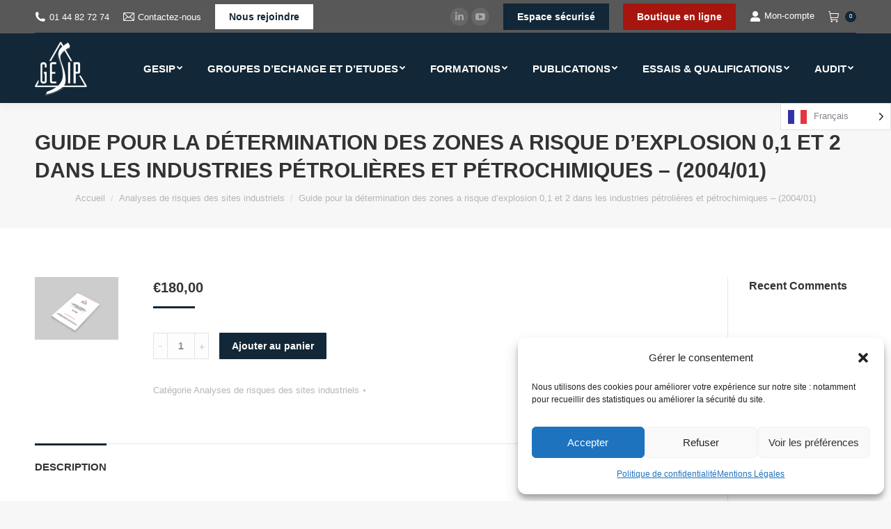

--- FILE ---
content_type: text/html; charset=UTF-8
request_url: https://gesip.com/produit/guide-pour-la-determination/
body_size: 22874
content:
<!DOCTYPE html>
<!--[if !(IE 6) | !(IE 7) | !(IE 8)  ]><!-->
<html lang="fr-FR" class="no-js">
<!--<![endif]-->
<head>
	<meta charset="UTF-8" />
		<meta name="viewport" content="width=device-width, initial-scale=1, maximum-scale=1, user-scalable=0">
		<meta name="theme-color" content="#122737"/>	<link rel="profile" href="http://gmpg.org/xfn/11" />
	        
		    <style>
        #wpadminbar #wp-admin-bar-p404_free_top_button .ab-icon:before {
            content: "\f103";
            color:red;
            top: 2px;
        }
    </style>
    <meta name='robots' content='index, follow, max-image-preview:large, max-snippet:-1, max-video-preview:-1' />

	<!-- This site is optimized with the Yoast SEO plugin v24.5 - https://yoast.com/wordpress/plugins/seo/ -->
	<title>Guide pour la détermination des zones a risque d’explosion 0,1 et 2 dans les industries pétrolières et pétrochimiques - (2004/01) - Gesip</title><link rel="stylesheet" href="https://gesip.com/wp-content/cache/min/1/dd0b9a25fea2891881054d964c57c85a.css" media="all" data-minify="1" />
	<link rel="canonical" href="https://gesip.com/produit/guide-pour-la-determination/" />
	<meta property="og:locale" content="fr_FR" />
	<meta property="og:type" content="article" />
	<meta property="og:title" content="Guide pour la détermination des zones a risque d’explosion 0,1 et 2 dans les industries pétrolières et pétrochimiques - (2004/01) - Gesip" />
	<meta property="og:description" content="L’objectif de ce guide est de fournir une méthode de classement des zones à risque d’explosion afin de permettre : &#8211; le choix et l’installation correcte du matériel à utiliser dans de tels emplacements, &#8211; l’application de la directive européenne ATEX 1999/92/CE. Date d&rsquo;émission: 01/10/2004" />
	<meta property="og:url" content="https://gesip.com/produit/guide-pour-la-determination/" />
	<meta property="og:site_name" content="Gesip" />
	<meta property="article:modified_time" content="2024-12-17T13:45:24+00:00" />
	<meta property="og:image" content="https://gesip.com/wp-content/uploads/2023/11/Stack.jpg" />
	<meta property="og:image:width" content="1890" />
	<meta property="og:image:height" content="1417" />
	<meta property="og:image:type" content="image/jpeg" />
	<meta name="twitter:card" content="summary_large_image" />
	<meta name="twitter:label1" content="Durée de lecture estimée" />
	<meta name="twitter:data1" content="1 minute" />
	<script type="application/ld+json" class="yoast-schema-graph">{"@context":"https://schema.org","@graph":[{"@type":"WebPage","@id":"https://gesip.com/produit/guide-pour-la-determination/","url":"https://gesip.com/produit/guide-pour-la-determination/","name":"Guide pour la détermination des zones a risque d’explosion 0,1 et 2 dans les industries pétrolières et pétrochimiques - (2004/01) - Gesip","isPartOf":{"@id":"https://gesip.com/?lang=en/#website"},"primaryImageOfPage":{"@id":"https://gesip.com/produit/guide-pour-la-determination/#primaryimage"},"image":{"@id":"https://gesip.com/produit/guide-pour-la-determination/#primaryimage"},"thumbnailUrl":"https://gesip.com/wp-content/uploads/2023/11/Stack.jpg","datePublished":"2023-11-16T15:28:34+00:00","dateModified":"2024-12-17T13:45:24+00:00","breadcrumb":{"@id":"https://gesip.com/produit/guide-pour-la-determination/#breadcrumb"},"inLanguage":"fr-FR","potentialAction":[{"@type":"ReadAction","target":["https://gesip.com/produit/guide-pour-la-determination/"]}]},{"@type":"ImageObject","inLanguage":"fr-FR","@id":"https://gesip.com/produit/guide-pour-la-determination/#primaryimage","url":"https://gesip.com/wp-content/uploads/2023/11/Stack.jpg","contentUrl":"https://gesip.com/wp-content/uploads/2023/11/Stack.jpg","width":1890,"height":1417},{"@type":"BreadcrumbList","@id":"https://gesip.com/produit/guide-pour-la-determination/#breadcrumb","itemListElement":[{"@type":"ListItem","position":1,"name":"Accueil","item":"https://gesip.com/"},{"@type":"ListItem","position":2,"name":"Boutique","item":"https://gesip.com/boutique/"},{"@type":"ListItem","position":3,"name":"Guide pour la détermination des zones a risque d’explosion 0,1 et 2 dans les industries pétrolières et pétrochimiques &#8211; (2004/01)"}]},{"@type":"WebSite","@id":"https://gesip.com/?lang=en/#website","url":"https://gesip.com/?lang=en/","name":"Gesip","description":"","potentialAction":[{"@type":"SearchAction","target":{"@type":"EntryPoint","urlTemplate":"https://gesip.com/?lang=en/?s={search_term_string}"},"query-input":{"@type":"PropertyValueSpecification","valueRequired":true,"valueName":"search_term_string"}}],"inLanguage":"fr-FR"}]}</script>
	<!-- / Yoast SEO plugin. -->


<link rel='dns-prefetch' href='//stats.wp.com' />
<link rel='dns-prefetch' href='//fonts.googleapis.com' />
<link rel="alternate" type="application/rss+xml" title="Gesip &raquo; Flux" href="https://gesip.com/feed/" />
<link rel="alternate" type="application/rss+xml" title="Gesip &raquo; Flux des commentaires" href="https://gesip.com/comments/feed/" />






<link data-service="google-fonts" data-category="marketing" rel='stylesheet' id='mec-google-fonts-css' data-href='//fonts.googleapis.com/css?family=Montserrat%3A400%2C700%7CRoboto%3A100%2C300%2C400%2C700&#038;ver=6.5.7' type='text/css' media='all' />


<style id='wp-emoji-styles-inline-css' type='text/css'>

	img.wp-smiley, img.emoji {
		display: inline !important;
		border: none !important;
		box-shadow: none !important;
		height: 1em !important;
		width: 1em !important;
		margin: 0 0.07em !important;
		vertical-align: -0.1em !important;
		background: none !important;
		padding: 0 !important;
	}
</style>








<style id='contact-form-7-inline-css' type='text/css'>
.wpcf7 .wpcf7-recaptcha iframe {margin-bottom: 0;}.wpcf7 .wpcf7-recaptcha[data-align="center"] > div {margin: 0 auto;}.wpcf7 .wpcf7-recaptcha[data-align="right"] > div {margin: 0 0 0 auto;}
</style>

<style id='rs-plugin-settings-inline-css' type='text/css'>
#rs-demo-id {}
</style>
<link data-service="google-fonts" data-category="marketing" rel='stylesheet' id='simple-job-board-google-fonts-css' data-href='https://fonts.googleapis.com/css?family=Roboto%3A100%2C100i%2C300%2C300i%2C400%2C400i%2C500%2C500i%2C700%2C700i%2C900%2C900i&#038;ver=2.12.1' type='text/css' media='all' />





<style id='woocommerce-inline-inline-css' type='text/css'>
.woocommerce form .form-row .required { visibility: visible; }
</style>




<!--[if lt IE 9]>
<link rel='stylesheet' id='vc_lte_ie9-css' href='https://gesip.com/wp-content/plugins/js_composer/assets/css/vc_lte_ie9.min.css?ver=6.0.5' type='text/css' media='screen' />
<![endif]-->

<link data-service="google-fonts" data-category="marketing" rel='stylesheet' id='dt-web-fonts-css' data-href='//fonts.googleapis.com/css?family=Roboto%3A400%2C500%2C600%2C700%7CRoboto+Condensed%3A400%2C600%2C700&#038;ver=7.8.2.1' type='text/css' media='all' />

<style id='dt-main-inline-css' type='text/css'>
body #load {
  display: block;
  height: 100%;
  overflow: hidden;
  position: fixed;
  width: 100%;
  z-index: 9901;
  opacity: 1;
  visibility: visible;
  -webkit-transition: all .35s ease-out;
  transition: all .35s ease-out;
}
.load-wrap {
  width: 100%;
  height: 100%;
  background-position: center center;
  background-repeat: no-repeat;
  text-align: center;
}
.load-wrap > svg {
  position: absolute;
  top: 50%;
  left: 50%;
  -ms-transform: translate(-50%,-50%);
  -webkit-transform: translate(-50%,-50%);
  transform: translate(-50%,-50%);
}
#load {
  background-color: #ffffff;
}
.uil-default rect:not(.bk) {
  fill: #a6160f;
}
.uil-ring > path {
  fill: #a6160f;
}
.ring-loader .circle {
  fill: #a6160f;
}
.ring-loader .moving-circle {
  fill: #a6160f;
}
.uil-hourglass .glass {
  stroke: #a6160f;
}
.uil-hourglass .sand {
  fill: #a6160f;
}
.spinner-loader .load-wrap {
  background-image: url("data:image/svg+xml,%3Csvg width='75px' height='75px' xmlns='http://www.w3.org/2000/svg' viewBox='0 0 100 100' preserveAspectRatio='xMidYMid' class='uil-default'%3E%3Crect x='0' y='0' width='100' height='100' fill='none' class='bk'%3E%3C/rect%3E%3Crect  x='46.5' y='40' width='7' height='20' rx='5' ry='5' fill='%23a6160f' transform='rotate(0 50 50) translate(0 -30)'%3E  %3Canimate attributeName='opacity' from='1' to='0' dur='1s' begin='0s' repeatCount='indefinite'/%3E%3C/rect%3E%3Crect  x='46.5' y='40' width='7' height='20' rx='5' ry='5' fill='%23a6160f' transform='rotate(30 50 50) translate(0 -30)'%3E  %3Canimate attributeName='opacity' from='1' to='0' dur='1s' begin='0.08333333333333333s' repeatCount='indefinite'/%3E%3C/rect%3E%3Crect  x='46.5' y='40' width='7' height='20' rx='5' ry='5' fill='%23a6160f' transform='rotate(60 50 50) translate(0 -30)'%3E  %3Canimate attributeName='opacity' from='1' to='0' dur='1s' begin='0.16666666666666666s' repeatCount='indefinite'/%3E%3C/rect%3E%3Crect  x='46.5' y='40' width='7' height='20' rx='5' ry='5' fill='%23a6160f' transform='rotate(90 50 50) translate(0 -30)'%3E  %3Canimate attributeName='opacity' from='1' to='0' dur='1s' begin='0.25s' repeatCount='indefinite'/%3E%3C/rect%3E%3Crect  x='46.5' y='40' width='7' height='20' rx='5' ry='5' fill='%23a6160f' transform='rotate(120 50 50) translate(0 -30)'%3E  %3Canimate attributeName='opacity' from='1' to='0' dur='1s' begin='0.3333333333333333s' repeatCount='indefinite'/%3E%3C/rect%3E%3Crect  x='46.5' y='40' width='7' height='20' rx='5' ry='5' fill='%23a6160f' transform='rotate(150 50 50) translate(0 -30)'%3E  %3Canimate attributeName='opacity' from='1' to='0' dur='1s' begin='0.4166666666666667s' repeatCount='indefinite'/%3E%3C/rect%3E%3Crect  x='46.5' y='40' width='7' height='20' rx='5' ry='5' fill='%23a6160f' transform='rotate(180 50 50) translate(0 -30)'%3E  %3Canimate attributeName='opacity' from='1' to='0' dur='1s' begin='0.5s' repeatCount='indefinite'/%3E%3C/rect%3E%3Crect  x='46.5' y='40' width='7' height='20' rx='5' ry='5' fill='%23a6160f' transform='rotate(210 50 50) translate(0 -30)'%3E  %3Canimate attributeName='opacity' from='1' to='0' dur='1s' begin='0.5833333333333334s' repeatCount='indefinite'/%3E%3C/rect%3E%3Crect  x='46.5' y='40' width='7' height='20' rx='5' ry='5' fill='%23a6160f' transform='rotate(240 50 50) translate(0 -30)'%3E  %3Canimate attributeName='opacity' from='1' to='0' dur='1s' begin='0.6666666666666666s' repeatCount='indefinite'/%3E%3C/rect%3E%3Crect  x='46.5' y='40' width='7' height='20' rx='5' ry='5' fill='%23a6160f' transform='rotate(270 50 50) translate(0 -30)'%3E  %3Canimate attributeName='opacity' from='1' to='0' dur='1s' begin='0.75s' repeatCount='indefinite'/%3E%3C/rect%3E%3Crect  x='46.5' y='40' width='7' height='20' rx='5' ry='5' fill='%23a6160f' transform='rotate(300 50 50) translate(0 -30)'%3E  %3Canimate attributeName='opacity' from='1' to='0' dur='1s' begin='0.8333333333333334s' repeatCount='indefinite'/%3E%3C/rect%3E%3Crect  x='46.5' y='40' width='7' height='20' rx='5' ry='5' fill='%23a6160f' transform='rotate(330 50 50) translate(0 -30)'%3E  %3Canimate attributeName='opacity' from='1' to='0' dur='1s' begin='0.9166666666666666s' repeatCount='indefinite'/%3E%3C/rect%3E%3C/svg%3E");
}
.ring-loader .load-wrap {
  background-image: url("data:image/svg+xml,%3Csvg xmlns='http://www.w3.org/2000/svg' viewBox='0 0 32 32' width='72' height='72' fill='%23a6160f'%3E   %3Cpath opacity='.25' d='M16 0 A16 16 0 0 0 16 32 A16 16 0 0 0 16 0 M16 4 A12 12 0 0 1 16 28 A12 12 0 0 1 16 4'/%3E   %3Cpath d='M16 0 A16 16 0 0 1 32 16 L28 16 A12 12 0 0 0 16 4z'%3E     %3CanimateTransform attributeName='transform' type='rotate' from='0 16 16' to='360 16 16' dur='0.8s' repeatCount='indefinite' /%3E   %3C/path%3E %3C/svg%3E");
}
.hourglass-loader .load-wrap {
  background-image: url("data:image/svg+xml,%3Csvg xmlns='http://www.w3.org/2000/svg' viewBox='0 0 32 32' width='72' height='72' fill='%23a6160f'%3E   %3Cpath transform='translate(2)' d='M0 12 V20 H4 V12z'%3E      %3Canimate attributeName='d' values='M0 12 V20 H4 V12z; M0 4 V28 H4 V4z; M0 12 V20 H4 V12z; M0 12 V20 H4 V12z' dur='1.2s' repeatCount='indefinite' begin='0' keytimes='0;.2;.5;1' keySplines='0.2 0.2 0.4 0.8;0.2 0.6 0.4 0.8;0.2 0.8 0.4 0.8' calcMode='spline'  /%3E   %3C/path%3E   %3Cpath transform='translate(8)' d='M0 12 V20 H4 V12z'%3E     %3Canimate attributeName='d' values='M0 12 V20 H4 V12z; M0 4 V28 H4 V4z; M0 12 V20 H4 V12z; M0 12 V20 H4 V12z' dur='1.2s' repeatCount='indefinite' begin='0.2' keytimes='0;.2;.5;1' keySplines='0.2 0.2 0.4 0.8;0.2 0.6 0.4 0.8;0.2 0.8 0.4 0.8' calcMode='spline'  /%3E   %3C/path%3E   %3Cpath transform='translate(14)' d='M0 12 V20 H4 V12z'%3E     %3Canimate attributeName='d' values='M0 12 V20 H4 V12z; M0 4 V28 H4 V4z; M0 12 V20 H4 V12z; M0 12 V20 H4 V12z' dur='1.2s' repeatCount='indefinite' begin='0.4' keytimes='0;.2;.5;1' keySplines='0.2 0.2 0.4 0.8;0.2 0.6 0.4 0.8;0.2 0.8 0.4 0.8' calcMode='spline' /%3E   %3C/path%3E   %3Cpath transform='translate(20)' d='M0 12 V20 H4 V12z'%3E     %3Canimate attributeName='d' values='M0 12 V20 H4 V12z; M0 4 V28 H4 V4z; M0 12 V20 H4 V12z; M0 12 V20 H4 V12z' dur='1.2s' repeatCount='indefinite' begin='0.6' keytimes='0;.2;.5;1' keySplines='0.2 0.2 0.4 0.8;0.2 0.6 0.4 0.8;0.2 0.8 0.4 0.8' calcMode='spline' /%3E   %3C/path%3E   %3Cpath transform='translate(26)' d='M0 12 V20 H4 V12z'%3E     %3Canimate attributeName='d' values='M0 12 V20 H4 V12z; M0 4 V28 H4 V4z; M0 12 V20 H4 V12z; M0 12 V20 H4 V12z' dur='1.2s' repeatCount='indefinite' begin='0.8' keytimes='0;.2;.5;1' keySplines='0.2 0.2 0.4 0.8;0.2 0.6 0.4 0.8;0.2 0.8 0.4 0.8' calcMode='spline' /%3E   %3C/path%3E %3C/svg%3E");
}

</style>












<script type="text/javascript" src="https://gesip.com/wp-includes/js/jquery/jquery.min.js?ver=3.7.1" id="jquery-core-js"></script>



<script type="text/javascript" src="https://gesip.com/wp-includes/js/dist/vendor/wp-polyfill.min.js?ver=3.15.0" id="wp-polyfill-js"></script>
<script type="text/javascript" src="https://gesip.com/wp-includes/js/dist/hooks.min.js?ver=2810c76e705dd1a53b18" id="wp-hooks-js"></script>
<script type="text/javascript" src="https://stats.wp.com/w.js?ver=202605" id="woo-tracks-js" defer></script>

<script type="text/javascript" id="mec-frontend-script-js-extra">
/* <![CDATA[ */
var mecdata = {"day":"jour","days":"jours","hour":"heure","hours":"heures","minute":"minute","minutes":"minutes","second":"seconde","seconds":"secondes","elementor_edit_mode":"no","recapcha_key":"","ajax_url":"https:\/\/gesip.com\/wp-admin\/admin-ajax.php","fes_nonce":"83ef54d8e5","current_year":"2026","current_month":"01","datepicker_format":"yy-mm-dd"};
/* ]]> */
</script>





<script type="text/javascript" id="wc-add-to-cart-js-extra">
/* <![CDATA[ */
var wc_add_to_cart_params = {"ajax_url":"\/wp-admin\/admin-ajax.php","wc_ajax_url":"\/?wc-ajax=%%endpoint%%","i18n_view_cart":"Voir le panier","cart_url":"https:\/\/gesip.com\/panier-2\/","is_cart":"","cart_redirect_after_add":"yes"};
/* ]]> */
</script>






<script type="text/javascript" id="woocommerce-js-extra">
/* <![CDATA[ */
var woocommerce_params = {"ajax_url":"\/wp-admin\/admin-ajax.php","wc_ajax_url":"\/?wc-ajax=%%endpoint%%"};
/* ]]> */
</script>



<script type="text/javascript" id="dt-above-fold-js-extra">
/* <![CDATA[ */
var dtLocal = {"themeUrl":"https:\/\/gesip.com\/wp-content\/themes\/dt-the7","passText":"Pour voir ce contenu, entrer le mots de passe:","moreButtonText":{"loading":"Chargement...","loadMore":"Charger la suite"},"postID":"10192","ajaxurl":"https:\/\/gesip.com\/wp-admin\/admin-ajax.php","REST":{"baseUrl":"https:\/\/gesip.com\/wp-json\/the7\/v1","endpoints":{"sendMail":"\/send-mail"}},"contactMessages":{"required":"One or more fields have an error. Please check and try again.","terms":"Please accept the privacy policy.","fillTheCaptchaError":"Please, fill the captcha."},"captchaSiteKey":"","ajaxNonce":"7aac3985e1","pageData":"","themeSettings":{"smoothScroll":"off","lazyLoading":false,"accentColor":{"mode":"solid","color":"#122737"},"desktopHeader":{"height":100},"floatingHeader":{"showAfter":140,"showMenu":true,"height":60,"logo":{"showLogo":true,"html":"<img class=\" preload-me\" src=\"https:\/\/gesip.com\/wp-content\/uploads\/2019\/05\/GESIP_BLANC-e1557298662668.png\" srcset=\"https:\/\/gesip.com\/wp-content\/uploads\/2019\/05\/GESIP_BLANC-e1557298662668.png 75w, https:\/\/gesip.com\/wp-content\/uploads\/2019\/05\/GESIP_BLANC-1.png 189w\" width=\"75\" height=\"77\"   sizes=\"75px\" alt=\"Gesip\" \/>","url":"https:\/\/gesip.com\/"}},"topLine":{"floatingTopLine":{"logo":{"showLogo":false,"html":""}}},"mobileHeader":{"firstSwitchPoint":1050,"secondSwitchPoint":778,"firstSwitchPointHeight":80,"secondSwitchPointHeight":60},"stickyMobileHeaderFirstSwitch":{"logo":{"html":"<img class=\" preload-me\" src=\"https:\/\/gesip.com\/wp-content\/uploads\/2019\/08\/apple-icon-76x76.png\" srcset=\"https:\/\/gesip.com\/wp-content\/uploads\/2019\/08\/apple-icon-76x76.png 76w, https:\/\/gesip.com\/wp-content\/uploads\/2019\/08\/apple-icon-76x76.png 76w\" width=\"76\" height=\"76\"   sizes=\"76px\" alt=\"Gesip\" \/>"}},"stickyMobileHeaderSecondSwitch":{"logo":{"html":"<img class=\" preload-me\" src=\"https:\/\/gesip.com\/wp-content\/uploads\/2019\/08\/apple-icon-76x76.png\" srcset=\"https:\/\/gesip.com\/wp-content\/uploads\/2019\/08\/apple-icon-76x76.png 76w, https:\/\/gesip.com\/wp-content\/uploads\/2019\/08\/apple-icon-76x76.png 76w\" width=\"76\" height=\"76\"   sizes=\"76px\" alt=\"Gesip\" \/>"}},"content":{"textColor":"#85868c","headerColor":"#333333"},"sidebar":{"switchPoint":990},"boxedWidth":"1340px","stripes":{"stripe1":{"textColor":"#787d85","headerColor":"#3b3f4a"},"stripe2":{"textColor":"#8b9199","headerColor":"#ffffff"},"stripe3":{"textColor":"#ffffff","headerColor":"#ffffff"}}},"VCMobileScreenWidth":"778","wcCartFragmentHash":"60e15bb635d55f5269a6117298394772"};
var dtShare = {"shareButtonText":{"facebook":"Facebook","twitter":"Tweet","pinterest":"Pin it","linkedin":"LinkedIn","whatsapp":"Share on Whatsapp"},"overlayOpacity":"85"};
/* ]]> */
</script>

<link rel="https://api.w.org/" href="https://gesip.com/wp-json/" /><link rel="alternate" type="application/json" href="https://gesip.com/wp-json/wp/v2/product/10192" /><link rel="EditURI" type="application/rsd+xml" title="RSD" href="https://gesip.com/xmlrpc.php?rsd" />
<meta name="generator" content="WordPress 6.5.7" />
<meta name="generator" content="WooCommerce 8.9.1" />
<link rel='shortlink' href='https://gesip.com/?p=10192' />
<link rel="alternate" type="application/json+oembed" href="https://gesip.com/wp-json/oembed/1.0/embed?url=https%3A%2F%2Fgesip.com%2Fproduit%2Fguide-pour-la-determination%2F" />
<link rel="alternate" type="text/xml+oembed" href="https://gesip.com/wp-json/oembed/1.0/embed?url=https%3A%2F%2Fgesip.com%2Fproduit%2Fguide-pour-la-determination%2F&#038;format=xml" />

		<!-- GA Google Analytics @ https://m0n.co/ga -->
		<script type="text/plain" data-service="google-analytics" data-category="statistics" async data-cmplz-src="https://www.googletagmanager.com/gtag/js?id=G-88DFZJ8FH2"></script>
		<script>
			window.dataLayer = window.dataLayer || [];
			function gtag(){dataLayer.push(arguments);}
			gtag('js', new Date());
			gtag('config', 'G-88DFZJ8FH2');
		</script>

	
            <style type="text/css">
                
            /* SJB Fonts */
                                .sjb-page {
                        font-family: "Roboto", sans-serif;
                    }
            
                /* Job Filters Background Color */
                .sjb-page .sjb-filters
                {
                    background-color: #f2f2f2;
                }
                                                    
                /* Listing & Detail Page Title Color */
                .sjb-page .list-data .v1 .job-info h4 a , 
                .sjb-page .list-data .v2 .job-info h4 a              
                {
                    color: #585858;
                }                
                                                    
                /* Job Detail Page Headings */
                .sjb-page .sjb-detail .list-data .v1 h3,
                .sjb-page .sjb-detail .list-data .v2 h3,
                .sjb-page .sjb-detail .list-data ul li::before,
                .sjb-page .sjb-detail .list-data .v1 .job-detail h3,
                .sjb-page .sjb-detail .list-data .v2 .job-detail h3,
                .sjb-page .sjb-archive-page .job-title,
                .sjb-page .job-features h3
                {
                    color: #122737; 
                }
                                                    
                /* Fontawesome Icon Color */
                .sjb-page .list-data .v1 .job-type i,
                .sjb-page .list-data .v1 .job-location i,
                .sjb-page .list-data .v1 .job-date i,
                .sjb-page .list-data .v2 .job-type i,
                .sjb-page .list-data .v2 .job-location i,
                .sjb-page .list-data .v2 .job-date i,
                .sjb-page .sjb-detail .list-data .v2 .job-features .sjb-title-value h4 i,
                .sjb-listing .list-data .v2 .job-features .sjb-title-value h4 i
                {
                    color: #585858;
                }

                /* Fontawesome Text Color */
                .sjb-page .list-data .v1 .job-type,
                .sjb-page .list-data .v1 .job-location,
                .sjb-page .list-data .v1 .job-date,
                .sjb-page .list-data .v2 .job-type,
                .sjb-page .list-data .v2 .job-location,
                .sjb-page .list-data .v2 .job-date
                {
                    color: #122737;
                }
                                                    
                /* Job Filters-> All Buttons Background Color */
                .sjb-page .btn-primary,
                .sjb-page .btn-primary:hover,
                .sjb-page .btn-primary:active:hover,
                .sjb-page .btn-primary:active:focus,
                .sjb-page .sjb-detail .jobpost-form .file div,                
                .sjb-page .sjb-detail .jobpost-form .file:hover div
                {
                    background-color: #122737 !important;
                    color: #fff !important;
                }
                
                .sjb-page .sjb-listing a.sjb_view_more_btn,
                .sjb-page .sjb-listing a.sjb_view_less_btn
                {
                    
                    color: #122737 !important;
                }

                /* Pagination Text Color */
                /* Pagination Background Color */                
                .sjb-page .pagination li.list-item span.current,
                .sjb-page .pagination li.list-item a:hover, 
                .sjb-page .pagination li.list-item span.current:hover
                {
                    background: #122737;
                    border-color: #122737;                    
                    color: #fff;
                }
                                                    
            </style>        
            			<style>.cmplz-hidden {
					display: none !important;
				}</style>
<link rel="alternate" href="https://gesip.com/produit/guide-pour-la-determination/" hreflang="fr"/>
<link rel="alternate" href="https://gesip.com/en/produit/guide-pour-la-determination/" hreflang="en"/>
<meta name="google-site-verification" content="aP-NrV_042NRAfqUAna5vPjwI6wpPnDWY-qkQazWcxs" />
	<noscript><style>.woocommerce-product-gallery{ opacity: 1 !important; }</style></noscript>
	<style type="text/css">.recentcomments a{display:inline !important;padding:0 !important;margin:0 !important;}</style><meta name="generator" content="Powered by WPBakery Page Builder - drag and drop page builder for WordPress."/>
<meta name="generator" content="Powered by Slider Revolution 5.4.8.3 - responsive, Mobile-Friendly Slider Plugin for WordPress with comfortable drag and drop interface." />

		<link rel="icon" href="https://gesip.com/wp-content/uploads/2019/08/logo-bleu.png" type="image/png" sizes="16x16"/><link rel="icon" href="https://gesip.com/wp-content/uploads/2019/08/logo-bleu.png" type="image/png" sizes="32x32"/><link rel="apple-touch-icon" href="https://gesip.com/wp-content/uploads/2019/08/apple-icon-60x60.png"><link rel="apple-touch-icon" sizes="76x76" href="https://gesip.com/wp-content/uploads/2019/05/GESIP-fond-bleu-e1557298806473.png"><link rel="apple-touch-icon" sizes="120x120" href="https://gesip.com/wp-content/uploads/2019/05/GESIP-fond-bleu-e1557298806473.png"><link rel="apple-touch-icon" sizes="152x152" href="https://gesip.com/wp-content/uploads/2019/05/GESIP-fond-bleu-e1557298806473.png"><script type="text/javascript">function setREVStartSize(e){									
						try{ e.c=jQuery(e.c);var i=jQuery(window).width(),t=9999,r=0,n=0,l=0,f=0,s=0,h=0;
							if(e.responsiveLevels&&(jQuery.each(e.responsiveLevels,function(e,f){f>i&&(t=r=f,l=e),i>f&&f>r&&(r=f,n=e)}),t>r&&(l=n)),f=e.gridheight[l]||e.gridheight[0]||e.gridheight,s=e.gridwidth[l]||e.gridwidth[0]||e.gridwidth,h=i/s,h=h>1?1:h,f=Math.round(h*f),"fullscreen"==e.sliderLayout){var u=(e.c.width(),jQuery(window).height());if(void 0!=e.fullScreenOffsetContainer){var c=e.fullScreenOffsetContainer.split(",");if (c) jQuery.each(c,function(e,i){u=jQuery(i).length>0?u-jQuery(i).outerHeight(!0):u}),e.fullScreenOffset.split("%").length>1&&void 0!=e.fullScreenOffset&&e.fullScreenOffset.length>0?u-=jQuery(window).height()*parseInt(e.fullScreenOffset,0)/100:void 0!=e.fullScreenOffset&&e.fullScreenOffset.length>0&&(u-=parseInt(e.fullScreenOffset,0))}f=u}else void 0!=e.minHeight&&f<e.minHeight&&(f=e.minHeight);e.c.closest(".rev_slider_wrapper").css({height:f})					
						}catch(d){console.log("Failure at Presize of Slider:"+d)}						
					};</script>
		<style type="text/css" id="wp-custom-css">
			.temoignage_section .vc_tta-panel {
    box-shadow: 0px 2px 6px 0px grey;
}

.page-id-7435 .list-divider li a img {
    position: absolute;
}

.sjb-listing .list-data header .job-date {
    display: none;
}		</style>
		<noscript><style> .wpb_animate_when_almost_visible { opacity: 1; }</style></noscript><style id='the7-custom-inline-css' type='text/css'>
a.btn_sanitaire {
    padding: 10px 20px 10px 20px;
    text-decoration: none !important;
    background-color : white;
    color: #122737!important;
    font: bold 14px / 18px "Roboto", Helvetica, Arial, Verdana, sans-serif;
}
</style>
<noscript><style id="rocket-lazyload-nojs-css">.rll-youtube-player, [data-lazy-src]{display:none !important;}</style></noscript></head>
<body data-cmplz=1 class="product-template-default single single-product postid-10192 wp-embed-responsive theme-dt-the7 the7-core-ver-2.2.0 woocommerce woocommerce-page woocommerce-no-js no-comments dt-responsive-on srcset-enabled btn-flat custom-btn-color custom-btn-hover-color phantom-fade phantom-shadow-decoration phantom-main-logo-on sticky-mobile-header top-header first-switch-logo-left first-switch-menu-right second-switch-logo-left second-switch-menu-right right-mobile-menu popup-message-style dt-fa-compatibility the7-ver-7.8.2.1 hide-product-title the7 wpb-js-composer js-comp-ver-6.0.5 vc_responsive">
<!-- The7 7.8.2.1 -->
<div id="load" class="spinner-loader">
	<div class="load-wrap"></div>
</div>
<div id="page" >
	<a class="skip-link screen-reader-text" href="#content">Contenu en pleine largeur</a>

<div class="masthead inline-header right widgets full-height shadow-decoration small-mobile-menu-icon show-device-logo show-mobile-logo"  role="banner">

	<div class="top-bar line-content top-bar-line-hide">
	<div class="top-bar-bg" ></div>
	<div class="left-widgets mini-widgets"><span class="mini-contacts phone show-on-desktop in-top-bar-left near-logo-second-switch"><i class=" the7-mw-icon-phone-bold"></i><a href="tel:0144827274">01 44 82 72 74</a></span><span class="mini-contacts address show-on-desktop in-top-bar-left in-menu-second-switch"><i class=" the7-mw-icon-mail"></i><a href="https://gesip.com/contactez-nous/">Contactez-nous</a></span><div class="text-area show-on-desktop near-logo-first-switch in-menu-second-switch"><p><a class="btn_sanitaire" href="https://gesip.com/nous-rejoindre/">Nous rejoindre</a></p>
</div></div><div class="right-widgets mini-widgets"><div class="soc-ico show-on-desktop in-top-bar-right in-menu-second-switch custom-bg disabled-border border-off hover-accent-bg hover-disabled-border  hover-border-off"><a title="LinkedIn" href="https://www.linkedin.com/company/gesip-expert-en-securite/" target="_blank" class="linkedin"><span class="soc-font-icon"></span><span class="screen-reader-text">LinkedIn</span></a><a title="YouTube" href="https://www.youtube.com/channel/UCvSog-d9zKZ_YwpVdQmXthw" target="_blank" class="you-tube"><span class="soc-font-icon"></span><span class="screen-reader-text">YouTube</span></a></div><a href="https://gesip.com/espace-securise" class="microwidget-btn mini-button header-elements-button-1 show-on-desktop near-logo-first-switch in-menu-second-switch microwidget-btn-bg-on microwidget-btn-hover-bg-on disable-animation-bg border-on hover-border-on btn-icon-align-right" target="_blank"><span>Espace sécurisé</span></a><a href="https://gesip.com/boutique" class="microwidget-btn mini-button header-elements-button-2 show-on-desktop near-logo-first-switch in-menu-second-switch microwidget-btn-bg-on microwidget-btn-hover-bg-on border-on hover-border-on btn-icon-align-right" ><span>Boutique en ligne</span></a><div class="mini-login show-on-desktop near-logo-first-switch in-menu-second-switch"><a href="https://gesip.com/mon-compte" class="submit"><i class="the7-mw-icon-login-bold"></i>Mon-compte</a></div><div class="show-on-desktop near-logo-first-switch in-menu-second-switch">
<div class="wc-shopping-cart shopping-cart text-disable round-counter-style show-sub-cart" data-cart-hash="60e15bb635d55f5269a6117298394772">

	<a class="wc-ico-cart text-disable round-counter-style show-sub-cart" href="https://gesip.com/panier-2/"><i class="the7-mw-icon-cart"></i>&nbsp;<span class="counter">0</span></a>

	<div class="shopping-cart-wrap">
		<div class="shopping-cart-inner">
			
						<p class="buttons top-position">
				<a href="https://gesip.com/panier-2/" class="button view-cart">Voir le panier</a><a href="https://gesip.com/commander/" class="button checkout">Commande</a>			</p>

						<ul class="cart_list product_list_widget empty">
				<li>Pas de produit dans le panier.</li>			</ul>
			<div class="shopping-cart-bottom" style="display: none">
				<p class="total">
					<strong>Sous-total:</strong> <span class="woocommerce-Price-amount amount"><bdi><span class="woocommerce-Price-currencySymbol">&euro;</span>0,00</bdi></span>				</p>
				<p class="buttons">
					<a href="https://gesip.com/panier-2/" class="button view-cart">Voir le panier</a><a href="https://gesip.com/commander/" class="button checkout">Commande</a>				</p>
			</div>
					</div>
	</div>

</div>
</div></div></div>

	<header class="header-bar">

		<div class="branding">
	<div id="site-title" class="assistive-text">Gesip</div>
	<div id="site-description" class="assistive-text"></div>
	<a class="same-logo" href="https://gesip.com/"><img class=" preload-me" src="data:image/svg+xml,%3Csvg%20xmlns='http://www.w3.org/2000/svg'%20viewBox='0%200%2075%2077'%3E%3C/svg%3E" data-lazy-srcset="https://gesip.com/wp-content/uploads/2019/05/GESIP_BLANC-e1557298662668.png 75w, https://gesip.com/wp-content/uploads/2019/05/GESIP_BLANC-1.png 189w" width="75" height="77"   data-lazy-sizes="75px" alt="Gesip" data-lazy-src="https://gesip.com/wp-content/uploads/2019/05/GESIP_BLANC-e1557298662668.png" /><noscript><img class=" preload-me" src="https://gesip.com/wp-content/uploads/2019/05/GESIP_BLANC-e1557298662668.png" srcset="https://gesip.com/wp-content/uploads/2019/05/GESIP_BLANC-e1557298662668.png 75w, https://gesip.com/wp-content/uploads/2019/05/GESIP_BLANC-1.png 189w" width="75" height="77"   sizes="75px" alt="Gesip" /></noscript><img class="mobile-logo preload-me" src="data:image/svg+xml,%3Csvg%20xmlns='http://www.w3.org/2000/svg'%20viewBox='0%200%2076%2076'%3E%3C/svg%3E" data-lazy-srcset="https://gesip.com/wp-content/uploads/2019/08/apple-icon-76x76.png 76w, https://gesip.com/wp-content/uploads/2019/08/apple-icon-76x76.png 76w" width="76" height="76"   data-lazy-sizes="76px" alt="Gesip" data-lazy-src="https://gesip.com/wp-content/uploads/2019/08/apple-icon-76x76.png" /><noscript><img class="mobile-logo preload-me" src="https://gesip.com/wp-content/uploads/2019/08/apple-icon-76x76.png" srcset="https://gesip.com/wp-content/uploads/2019/08/apple-icon-76x76.png 76w, https://gesip.com/wp-content/uploads/2019/08/apple-icon-76x76.png 76w" width="76" height="76"   sizes="76px" alt="Gesip" /></noscript></a></div>

		<ul id="primary-menu" class="main-nav underline-decoration l-to-r-line level-arrows-on outside-item-remove-margin" role="navigation"><li class="menu-item menu-item-type-custom menu-item-object-custom menu-item-has-children menu-item-1972 first has-children"><a href='http://#' class='not-clickable-item' data-level='1'><span class="menu-item-text"><span class="menu-text">GESIP</span></span></a><ul class="sub-nav hover-style-bg level-arrows-on"><li class="menu-item menu-item-type-post_type menu-item-object-page menu-item-1627 first"><a href='https://gesip.com/qui-sommes-nous/' data-level='2'><span class="menu-item-text"><span class="menu-text">Qui sommes-nous ?</span></span></a></li> <li class="menu-item menu-item-type-post_type menu-item-object-page menu-item-1748"><a href='https://gesip.com/nos-adherents-2/' data-level='2'><span class="menu-item-text"><span class="menu-text">Nos adhérents</span></span></a></li> <li class="menu-item menu-item-type-post_type menu-item-object-page menu-item-1683"><a href='https://gesip.com/nos-plateaux-techniques/' data-level='2'><span class="menu-item-text"><span class="menu-text">Nos plateaux techniques</span></span></a></li> <li class="menu-item menu-item-type-post_type menu-item-object-page menu-item-1689"><a href='https://gesip.com/notre-equipe/' data-level='2'><span class="menu-item-text"><span class="menu-text">Notre équipe</span></span></a></li> <li class="menu-item menu-item-type-post_type menu-item-object-page menu-item-1708"><a href='https://gesip.com/nos-partenaires/' data-level='2'><span class="menu-item-text"><span class="menu-text">Nos partenaires</span></span></a></li> <li class="menu-item menu-item-type-post_type menu-item-object-page menu-item-1837"><a href='https://gesip.com/nous-rejoindre/' data-level='2'><span class="menu-item-text"><span class="menu-text">Nous rejoindre</span></span></a></li> <li class="menu-item menu-item-type-post_type menu-item-object-page menu-item-2245"><a href='https://gesip.com/notre-actualite/' data-level='2'><span class="menu-item-text"><span class="menu-text">Notre actualité</span></span></a></li> </ul></li> <li class="menu-item menu-item-type-custom menu-item-object-custom menu-item-has-children menu-item-1958 has-children"><a href='http://#' class='not-clickable-item' data-level='1'><span class="menu-item-text"><span class="menu-text">GROUPES D&rsquo;ECHANGE ET D&rsquo;ETUDES</span></span></a><ul class="sub-nav hover-style-bg level-arrows-on"><li class="menu-item menu-item-type-post_type menu-item-object-page menu-item-1843 first"><a href='https://gesip.com/adherer-a-gesip/' data-level='2'><span class="menu-item-text"><span class="menu-text">Adhérer à GESIP</span></span></a></li> <li class="menu-item menu-item-type-post_type menu-item-object-page menu-item-2604"><a href='https://gesip.com/nos-differents-groupes/' data-level='2'><span class="menu-item-text"><span class="menu-text">Nos différents groupes</span></span></a></li> </ul></li> <li class="menu-item menu-item-type-custom menu-item-object-custom menu-item-has-children menu-item-1589 has-children"><a href='http://#' class='not-clickable-item' data-level='1'><span class="menu-item-text"><span class="menu-text">FORMATIONS</span></span></a><ul class="sub-nav hover-style-bg level-arrows-on"><li class="menu-item menu-item-type-post_type menu-item-object-page menu-item-4684 first"><a href='https://gesip.com/formation/' data-level='2'><span class="menu-item-text"><span class="menu-text">Notre offre de formation</span></span></a></li> <li class="menu-item menu-item-type-post_type menu-item-object-page menu-item-7559"><a href='https://gesip.com/e-gesip/' data-level='2'><span class="menu-item-text"><span class="menu-text">e-Gesip – formations à distance</span></span></a></li> <li class="menu-item menu-item-type-post_type menu-item-object-page menu-item-4407"><a href='https://gesip.com/formation-sur-mesure/' data-level='2'><span class="menu-item-text"><span class="menu-text">Formations sur mesure</span></span></a></li> <li class="menu-item menu-item-type-post_type menu-item-object-page menu-item-6012"><a href='https://gesip.com/statistique/' data-level='2'><span class="menu-item-text"><span class="menu-text">Taux de satisfaction et de réussite</span></span></a></li> </ul></li> <li class="menu-item menu-item-type-custom menu-item-object-custom menu-item-has-children menu-item-1856 has-children"><a href='http://#' class='not-clickable-item' data-level='1'><span class="menu-item-text"><span class="menu-text">PUBLICATIONS</span></span></a><ul class="sub-nav hover-style-bg level-arrows-on"><li class="menu-item menu-item-type-post_type menu-item-object-page menu-item-2293 first"><a href='https://gesip.com/guides-et-notes-techniques/' data-level='2'><span class="menu-item-text"><span class="menu-text">Nos guides et notes techniques</span></span></a></li> <li class="menu-item menu-item-type-post_type menu-item-object-page menu-item-3618"><a href='https://gesip.com/plan-de-prevention-journalier/' data-level='2'><span class="menu-item-text"><span class="menu-text">Plan de prévention journalier</span></span></a></li> </ul></li> <li class="menu-item menu-item-type-custom menu-item-object-custom menu-item-has-children menu-item-1880 has-children"><a href='http://#' class='not-clickable-item' data-level='1'><span class="menu-item-text"><span class="menu-text">ESSAIS &#038; QUALIFICATIONS</span></span></a><ul class="sub-nav hover-style-bg level-arrows-on"><li class="menu-item menu-item-type-post_type menu-item-object-page menu-item-1992 first"><a href='https://gesip.com/experimentation/' data-level='2'><span class="menu-item-text"><span class="menu-text">Expérimentations</span></span></a></li> <li class="menu-item menu-item-type-post_type menu-item-object-page menu-item-1875"><a href='https://gesip.com/activites-emulseurs/' data-level='2'><span class="menu-item-text"><span class="menu-text">Activités émulseurs</span></span></a></li> <li class="menu-item menu-item-type-post_type menu-item-object-page menu-item-4361"><a href='https://gesip.com/prestation-dessais-sur-mesure/' data-level='2'><span class="menu-item-text"><span class="menu-text">Essais sur mesure</span></span></a></li> </ul></li> <li class="menu-item menu-item-type-custom menu-item-object-custom menu-item-has-children menu-item-1959 has-children"><a href='http://#' class='not-clickable-item' data-level='1'><span class="menu-item-text"><span class="menu-text">AUDIT</span></span></a><ul class="sub-nav hover-style-bg level-arrows-on"><li class="menu-item menu-item-type-post_type menu-item-object-page menu-item-1864 first"><a href='https://gesip.com/audit-conseil/' data-level='2'><span class="menu-item-text"><span class="menu-text">Audit &#038; conseil</span></span></a></li> </ul></li> </ul>
		
	</header>

</div>
<div class='dt-close-mobile-menu-icon'><span></span></div>
<div class='dt-mobile-header'>
	<ul id="mobile-menu" class="mobile-main-nav" role="navigation">
		<li class="menu-item menu-item-type-custom menu-item-object-custom menu-item-has-children menu-item-1972 first has-children"><a href='http://#' class='not-clickable-item' data-level='1'><span class="menu-item-text"><span class="menu-text">GESIP</span></span></a><ul class="sub-nav hover-style-bg level-arrows-on"><li class="menu-item menu-item-type-post_type menu-item-object-page menu-item-1627 first"><a href='https://gesip.com/qui-sommes-nous/' data-level='2'><span class="menu-item-text"><span class="menu-text">Qui sommes-nous ?</span></span></a></li> <li class="menu-item menu-item-type-post_type menu-item-object-page menu-item-1748"><a href='https://gesip.com/nos-adherents-2/' data-level='2'><span class="menu-item-text"><span class="menu-text">Nos adhérents</span></span></a></li> <li class="menu-item menu-item-type-post_type menu-item-object-page menu-item-1683"><a href='https://gesip.com/nos-plateaux-techniques/' data-level='2'><span class="menu-item-text"><span class="menu-text">Nos plateaux techniques</span></span></a></li> <li class="menu-item menu-item-type-post_type menu-item-object-page menu-item-1689"><a href='https://gesip.com/notre-equipe/' data-level='2'><span class="menu-item-text"><span class="menu-text">Notre équipe</span></span></a></li> <li class="menu-item menu-item-type-post_type menu-item-object-page menu-item-1708"><a href='https://gesip.com/nos-partenaires/' data-level='2'><span class="menu-item-text"><span class="menu-text">Nos partenaires</span></span></a></li> <li class="menu-item menu-item-type-post_type menu-item-object-page menu-item-1837"><a href='https://gesip.com/nous-rejoindre/' data-level='2'><span class="menu-item-text"><span class="menu-text">Nous rejoindre</span></span></a></li> <li class="menu-item menu-item-type-post_type menu-item-object-page menu-item-2245"><a href='https://gesip.com/notre-actualite/' data-level='2'><span class="menu-item-text"><span class="menu-text">Notre actualité</span></span></a></li> </ul></li> <li class="menu-item menu-item-type-custom menu-item-object-custom menu-item-has-children menu-item-1958 has-children"><a href='http://#' class='not-clickable-item' data-level='1'><span class="menu-item-text"><span class="menu-text">GROUPES D&rsquo;ECHANGE ET D&rsquo;ETUDES</span></span></a><ul class="sub-nav hover-style-bg level-arrows-on"><li class="menu-item menu-item-type-post_type menu-item-object-page menu-item-1843 first"><a href='https://gesip.com/adherer-a-gesip/' data-level='2'><span class="menu-item-text"><span class="menu-text">Adhérer à GESIP</span></span></a></li> <li class="menu-item menu-item-type-post_type menu-item-object-page menu-item-2604"><a href='https://gesip.com/nos-differents-groupes/' data-level='2'><span class="menu-item-text"><span class="menu-text">Nos différents groupes</span></span></a></li> </ul></li> <li class="menu-item menu-item-type-custom menu-item-object-custom menu-item-has-children menu-item-1589 has-children"><a href='http://#' class='not-clickable-item' data-level='1'><span class="menu-item-text"><span class="menu-text">FORMATIONS</span></span></a><ul class="sub-nav hover-style-bg level-arrows-on"><li class="menu-item menu-item-type-post_type menu-item-object-page menu-item-4684 first"><a href='https://gesip.com/formation/' data-level='2'><span class="menu-item-text"><span class="menu-text">Notre offre de formation</span></span></a></li> <li class="menu-item menu-item-type-post_type menu-item-object-page menu-item-7559"><a href='https://gesip.com/e-gesip/' data-level='2'><span class="menu-item-text"><span class="menu-text">e-Gesip – formations à distance</span></span></a></li> <li class="menu-item menu-item-type-post_type menu-item-object-page menu-item-4407"><a href='https://gesip.com/formation-sur-mesure/' data-level='2'><span class="menu-item-text"><span class="menu-text">Formations sur mesure</span></span></a></li> <li class="menu-item menu-item-type-post_type menu-item-object-page menu-item-6012"><a href='https://gesip.com/statistique/' data-level='2'><span class="menu-item-text"><span class="menu-text">Taux de satisfaction et de réussite</span></span></a></li> </ul></li> <li class="menu-item menu-item-type-custom menu-item-object-custom menu-item-has-children menu-item-1856 has-children"><a href='http://#' class='not-clickable-item' data-level='1'><span class="menu-item-text"><span class="menu-text">PUBLICATIONS</span></span></a><ul class="sub-nav hover-style-bg level-arrows-on"><li class="menu-item menu-item-type-post_type menu-item-object-page menu-item-2293 first"><a href='https://gesip.com/guides-et-notes-techniques/' data-level='2'><span class="menu-item-text"><span class="menu-text">Nos guides et notes techniques</span></span></a></li> <li class="menu-item menu-item-type-post_type menu-item-object-page menu-item-3618"><a href='https://gesip.com/plan-de-prevention-journalier/' data-level='2'><span class="menu-item-text"><span class="menu-text">Plan de prévention journalier</span></span></a></li> </ul></li> <li class="menu-item menu-item-type-custom menu-item-object-custom menu-item-has-children menu-item-1880 has-children"><a href='http://#' class='not-clickable-item' data-level='1'><span class="menu-item-text"><span class="menu-text">ESSAIS &#038; QUALIFICATIONS</span></span></a><ul class="sub-nav hover-style-bg level-arrows-on"><li class="menu-item menu-item-type-post_type menu-item-object-page menu-item-1992 first"><a href='https://gesip.com/experimentation/' data-level='2'><span class="menu-item-text"><span class="menu-text">Expérimentations</span></span></a></li> <li class="menu-item menu-item-type-post_type menu-item-object-page menu-item-1875"><a href='https://gesip.com/activites-emulseurs/' data-level='2'><span class="menu-item-text"><span class="menu-text">Activités émulseurs</span></span></a></li> <li class="menu-item menu-item-type-post_type menu-item-object-page menu-item-4361"><a href='https://gesip.com/prestation-dessais-sur-mesure/' data-level='2'><span class="menu-item-text"><span class="menu-text">Essais sur mesure</span></span></a></li> </ul></li> <li class="menu-item menu-item-type-custom menu-item-object-custom menu-item-has-children menu-item-1959 has-children"><a href='http://#' class='not-clickable-item' data-level='1'><span class="menu-item-text"><span class="menu-text">AUDIT</span></span></a><ul class="sub-nav hover-style-bg level-arrows-on"><li class="menu-item menu-item-type-post_type menu-item-object-page menu-item-1864 first"><a href='https://gesip.com/audit-conseil/' data-level='2'><span class="menu-item-text"><span class="menu-text">Audit &#038; conseil</span></span></a></li> </ul></li> 	</ul>
	<div class='mobile-mini-widgets-in-menu'></div>
</div>

		<div class="page-title title-center solid-bg breadcrumbs-mobile-off page-title-responsive-enabled">
			<div class="wf-wrap">

				<div class="page-title-head hgroup"><h2 class="entry-title">Guide pour la détermination des zones a risque d’explosion 0,1 et 2 dans les industries pétrolières et pétrochimiques &#8211; (2004/01)</h2></div><div class="page-title-breadcrumbs"><div class="assistive-text"></div><ol class="breadcrumbs text-small"><li><a rel="v:url" property="v:title" href="https://gesip.com" title="Accueil">Accueil</a></li><li><a rel="v:url" property="v:title" href="https://gesip.com/categorie-produit/analyses-de-risques-des-sites-industriels/" title="Analyses de risques des sites industriels">Analyses de risques des sites industriels</a></li><li>Guide pour la détermination des zones a risque d’explosion 0,1 et 2 dans les industries pétrolières et pétrochimiques &#8211; (2004/01)</li></ol></div>			</div>
		</div>

		

<div id="main" class="sidebar-right sidebar-divider-vertical"  >

	
	<div class="main-gradient"></div>
	<div class="wf-wrap">
	<div class="wf-container-main">

	

			<!-- Content -->
		<div id="content" class="content" role="main">
	
					
			<div class="woocommerce-notices-wrapper"></div><div id="product-10192" class="description-off product type-product post-10192 status-publish first instock product_cat-analyses-de-risques-des-sites-industriels has-post-thumbnail downloadable taxable shipping-taxable purchasable product-type-simple">

	<div class="woocommerce-product-gallery woocommerce-product-gallery--with-images woocommerce-product-gallery--columns-4 images" data-columns="4" style="opacity: 0; transition: opacity .25s ease-in-out;">
	<div class="woocommerce-product-gallery__wrapper">
		<div data-thumb="https://gesip.com/wp-content/uploads/2023/11/Stack-200x200.jpg" data-thumb-alt="" class="woocommerce-product-gallery__image"><a href="https://gesip.com/wp-content/uploads/2023/11/Stack.jpg"><img width="600" height="450" src="https://gesip.com/wp-content/uploads/2023/11/Stack-600x450.jpg" class="wp-post-image" alt="" title="Stack" data-caption="" data-src="https://gesip.com/wp-content/uploads/2023/11/Stack.jpg" data-large_image="https://gesip.com/wp-content/uploads/2023/11/Stack.jpg" data-large_image_width="1890" data-large_image_height="1417" decoding="async" fetchpriority="high" srcset="https://gesip.com/wp-content/uploads/2023/11/Stack-600x450.jpg 600w, https://gesip.com/wp-content/uploads/2023/11/Stack-300x225.jpg 300w, https://gesip.com/wp-content/uploads/2023/11/Stack-768x576.jpg 768w, https://gesip.com/wp-content/uploads/2023/11/Stack-1536x1152.jpg 1536w, https://gesip.com/wp-content/uploads/2023/11/Stack.jpg 1890w" sizes="(max-width: 600px) 100vw, 600px" /></a></div>	</div>
</div>

	<div class="summary entry-summary">
		<h1 class="product_title entry-title">Guide pour la détermination des zones a risque d’explosion 0,1 et 2 dans les industries pétrolières et pétrochimiques &#8211; (2004/01)</h1>
<p class="price"><span class="woocommerce-Price-amount amount"><bdi><span class="woocommerce-Price-currencySymbol">&euro;</span>180,00</bdi></span></p>

	
	<form class="cart" action="https://gesip.com/produit/guide-pour-la-determination/" method="post" enctype='multipart/form-data'>
		
			<div class="quantity buttons_added">
		<label class="screen-reader-text" for="quantity_697e6219a4a27">Quantité </label>
		<input type="button" value="-" class="minus button is-form">		<input
				type="number"
				id="quantity_697e6219a4a27"
				class="input-text qty text"
				step="1"
				min="1"
				max=""
				name="quantity"
				value="1"
				title="Qty"
				size="4"
				inputmode="numeric" />
		<input type="button" value="+" class="plus button is-form">	</div>
	
		<button type="submit" name="add-to-cart" value="10192" class="single_add_to_cart_button button alt">Ajouter au panier</button>

			</form>

	
<div class="product_meta">

	
	

	<span class="posted_in">Catégorie  <a href="https://gesip.com/categorie-produit/analyses-de-risques-des-sites-industriels/" rel="tag">Analyses de risques des sites industriels</a></span>	
	
	
	
</div>
	</div>

	
	<div class="woocommerce-tabs wc-tabs-wrapper">
		<ul class="tabs wc-tabs" role="tablist">
							<li class="description_tab" id="tab-title-description" role="tab" aria-controls="tab-description">
					<a href="#tab-description">
						Description					</a>
				</li>
					</ul>
					<div class="woocommerce-Tabs-panel woocommerce-Tabs-panel--description panel entry-content wc-tab" id="tab-description" role="tabpanel" aria-labelledby="tab-title-description">
				
	<h2>Description</h2>

<p>L’objectif de ce guide est de fournir une méthode de classement des zones à risque d’explosion<br />
afin de permettre :<br />
&#8211; le choix et l’installation correcte du matériel à utiliser dans de tels emplacements,<br />
&#8211; l’application de la directive européenne ATEX 1999/92/CE.</p>
<p>Date d&rsquo;émission: 01/10/2004</p>
			</div>
		
			</div>

</div>


		
			</div>
	
	
	<aside id="sidebar" class="sidebar">
		<div class="sidebar-content widget-divider-off">
			<section id="recent-comments-2" class="widget widget_recent_comments"><div class="widget-title">Recent Comments</div><ul id="recentcomments"></ul></section>		</div>
	</aside><!-- #sidebar -->



			</div><!-- .wf-container -->
		</div><!-- .wf-wrap -->

	
	</div><!-- #main -->

	

	
	<!-- !Footer -->
	<footer id="footer" class="footer solid-bg">

		
			<div class="wf-wrap">
				<div class="wf-container-footer">
					<div class="wf-container">
						<section id="media_image-2" class="widget widget_media_image wf-cell wf-1-4"><img width="189" height="195" src="data:image/svg+xml,%3Csvg%20xmlns='http://www.w3.org/2000/svg'%20viewBox='0%200%20189%20195'%3E%3C/svg%3E" class="image wp-image-15  attachment-full size-full" alt="" style="max-width: 100%; height: auto;" decoding="async" data-lazy-src="https://gesip.com/wp-content/uploads/2019/05/GESIP_BLANC-1.png" /><noscript><img width="189" height="195" src="https://gesip.com/wp-content/uploads/2019/05/GESIP_BLANC-1.png" class="image wp-image-15  attachment-full size-full" alt="" style="max-width: 100%; height: auto;" decoding="async" /></noscript></section><section id="text-2" class="widget widget_text wf-cell wf-1-4"><div class="widget-title">Qui sommes-nous ?</div>			<div class="textwidget"><p><span class=" author-d-1gg9uz65z1iz85zgdz68zmqkz84zo2qoxvz75zfz122z0z69zz75zspz88zcez84zz87zz68zz88zz67zhz79zyz69zvaw1v5gxxa">Depuis 1953, Gesip œuvre pour améliorer la sécurité des sites industriels &amp; logistiques.</span></p>
<div class="widget-title">Siège Gesip</div>
<div class="textwidget">
<p>Immeuble Linéa<br />1, Rue du Général Leclerc<br />92800 Puteaux<br /><a href="https://gesip.com/wp-content/uploads/2021/10/Gesip_Plan_Acces_ImmeubleLinea.pdf" target="_blank" rel="noopener"><em><u>Plan d’accès</u></em></a></p>
</div>
</div>
		</section><section id="text-3" class="widget widget_text wf-cell wf-1-4"><div class="widget-title">Who we are ?</div>			<div class="textwidget"><p>Since 1953, Gesip has been working to improve the security of industrial &amp; logistics sites.</p>
</div>
		</section><section id="media_gallery-2" class="widget widget_media_gallery wf-cell wf-1-4"><div class="widget-title">Notre galerie photos</div>
			<style type='text/css'>
				#gallery-1 {
					margin: auto;
				}
				#gallery-1 .gallery-item {
					float: left;
					margin-top: 10px;
					text-align: center;
					width: 33%;
				}
				#gallery-1 img {
					border: 2px solid #cfcfcf;
				}
				#gallery-1 .gallery-caption {
					margin-left: 0;
				}
				/* see gallery_shortcode() in wp-includes/media.php */
			</style>
		<div id='gallery-1' class='dt-gallery-container gallery galleryid-10192 gallery-columns-3 gallery-size-medium'><dl class='gallery-item'>
				<dt class='gallery-icon landscape'>
					<img width="300" height="200" src="data:image/svg+xml,%3Csvg%20xmlns='http://www.w3.org/2000/svg'%20viewBox='0%200%20300%20200'%3E%3C/svg%3E" class="attachment-medium size-medium" alt="" decoding="async" data-lazy-srcset="https://gesip.com/wp-content/uploads/2019/08/©anniegozard-73-300x200.jpg 300w, https://gesip.com/wp-content/uploads/2019/08/©anniegozard-73-600x400.jpg 600w, https://gesip.com/wp-content/uploads/2019/08/©anniegozard-73-391x260.jpg 391w, https://gesip.com/wp-content/uploads/2019/08/©anniegozard-73-768x512.jpg 768w, https://gesip.com/wp-content/uploads/2019/08/©anniegozard-73.jpg 1024w" data-lazy-sizes="(max-width: 300px) 100vw, 300px" data-lazy-src="https://gesip.com/wp-content/uploads/2019/08/©anniegozard-73-300x200.jpg" /><noscript><img width="300" height="200" src="https://gesip.com/wp-content/uploads/2019/08/©anniegozard-73-300x200.jpg" class="attachment-medium size-medium" alt="" decoding="async" srcset="https://gesip.com/wp-content/uploads/2019/08/©anniegozard-73-300x200.jpg 300w, https://gesip.com/wp-content/uploads/2019/08/©anniegozard-73-600x400.jpg 600w, https://gesip.com/wp-content/uploads/2019/08/©anniegozard-73-391x260.jpg 391w, https://gesip.com/wp-content/uploads/2019/08/©anniegozard-73-768x512.jpg 768w, https://gesip.com/wp-content/uploads/2019/08/©anniegozard-73.jpg 1024w" sizes="(max-width: 300px) 100vw, 300px" /></noscript>
				</dt></dl><dl class='gallery-item'>
				<dt class='gallery-icon landscape'>
					<img width="300" height="200" src="data:image/svg+xml,%3Csvg%20xmlns='http://www.w3.org/2000/svg'%20viewBox='0%200%20300%20200'%3E%3C/svg%3E" class="attachment-medium size-medium" alt="" decoding="async" data-lazy-srcset="https://gesip.com/wp-content/uploads/2019/08/©anniegozard-54-300x200.jpg 300w, https://gesip.com/wp-content/uploads/2019/08/©anniegozard-54-600x400.jpg 600w, https://gesip.com/wp-content/uploads/2019/08/©anniegozard-54-391x260.jpg 391w, https://gesip.com/wp-content/uploads/2019/08/©anniegozard-54-768x512.jpg 768w, https://gesip.com/wp-content/uploads/2019/08/©anniegozard-54.jpg 1024w" data-lazy-sizes="(max-width: 300px) 100vw, 300px" data-lazy-src="https://gesip.com/wp-content/uploads/2019/08/©anniegozard-54-300x200.jpg" /><noscript><img width="300" height="200" src="https://gesip.com/wp-content/uploads/2019/08/©anniegozard-54-300x200.jpg" class="attachment-medium size-medium" alt="" decoding="async" srcset="https://gesip.com/wp-content/uploads/2019/08/©anniegozard-54-300x200.jpg 300w, https://gesip.com/wp-content/uploads/2019/08/©anniegozard-54-600x400.jpg 600w, https://gesip.com/wp-content/uploads/2019/08/©anniegozard-54-391x260.jpg 391w, https://gesip.com/wp-content/uploads/2019/08/©anniegozard-54-768x512.jpg 768w, https://gesip.com/wp-content/uploads/2019/08/©anniegozard-54.jpg 1024w" sizes="(max-width: 300px) 100vw, 300px" /></noscript>
				</dt></dl><dl class='gallery-item'>
				<dt class='gallery-icon landscape'>
					<img width="300" height="200" src="data:image/svg+xml,%3Csvg%20xmlns='http://www.w3.org/2000/svg'%20viewBox='0%200%20300%20200'%3E%3C/svg%3E" class="attachment-medium size-medium" alt="" decoding="async" data-lazy-srcset="https://gesip.com/wp-content/uploads/2019/08/©anniegozard-46-300x200.jpg 300w, https://gesip.com/wp-content/uploads/2019/08/©anniegozard-46-600x400.jpg 600w, https://gesip.com/wp-content/uploads/2019/08/©anniegozard-46-391x260.jpg 391w, https://gesip.com/wp-content/uploads/2019/08/©anniegozard-46-768x512.jpg 768w, https://gesip.com/wp-content/uploads/2019/08/©anniegozard-46.jpg 1024w" data-lazy-sizes="(max-width: 300px) 100vw, 300px" data-lazy-src="https://gesip.com/wp-content/uploads/2019/08/©anniegozard-46-300x200.jpg" /><noscript><img width="300" height="200" src="https://gesip.com/wp-content/uploads/2019/08/©anniegozard-46-300x200.jpg" class="attachment-medium size-medium" alt="" decoding="async" srcset="https://gesip.com/wp-content/uploads/2019/08/©anniegozard-46-300x200.jpg 300w, https://gesip.com/wp-content/uploads/2019/08/©anniegozard-46-600x400.jpg 600w, https://gesip.com/wp-content/uploads/2019/08/©anniegozard-46-391x260.jpg 391w, https://gesip.com/wp-content/uploads/2019/08/©anniegozard-46-768x512.jpg 768w, https://gesip.com/wp-content/uploads/2019/08/©anniegozard-46.jpg 1024w" sizes="(max-width: 300px) 100vw, 300px" /></noscript>
				</dt></dl><br style="clear: both" /><dl class='gallery-item'>
				<dt class='gallery-icon landscape'>
					<img width="300" height="200" src="data:image/svg+xml,%3Csvg%20xmlns='http://www.w3.org/2000/svg'%20viewBox='0%200%20300%20200'%3E%3C/svg%3E" class="attachment-medium size-medium" alt="" decoding="async" data-lazy-srcset="https://gesip.com/wp-content/uploads/2019/08/©anniegozard-45-300x200.jpg 300w, https://gesip.com/wp-content/uploads/2019/08/©anniegozard-45-600x400.jpg 600w, https://gesip.com/wp-content/uploads/2019/08/©anniegozard-45-391x260.jpg 391w, https://gesip.com/wp-content/uploads/2019/08/©anniegozard-45-768x512.jpg 768w, https://gesip.com/wp-content/uploads/2019/08/©anniegozard-45.jpg 1024w" data-lazy-sizes="(max-width: 300px) 100vw, 300px" data-lazy-src="https://gesip.com/wp-content/uploads/2019/08/©anniegozard-45-300x200.jpg" /><noscript><img width="300" height="200" src="https://gesip.com/wp-content/uploads/2019/08/©anniegozard-45-300x200.jpg" class="attachment-medium size-medium" alt="" decoding="async" srcset="https://gesip.com/wp-content/uploads/2019/08/©anniegozard-45-300x200.jpg 300w, https://gesip.com/wp-content/uploads/2019/08/©anniegozard-45-600x400.jpg 600w, https://gesip.com/wp-content/uploads/2019/08/©anniegozard-45-391x260.jpg 391w, https://gesip.com/wp-content/uploads/2019/08/©anniegozard-45-768x512.jpg 768w, https://gesip.com/wp-content/uploads/2019/08/©anniegozard-45.jpg 1024w" sizes="(max-width: 300px) 100vw, 300px" /></noscript>
				</dt></dl><dl class='gallery-item'>
				<dt class='gallery-icon landscape'>
					<img width="300" height="200" src="data:image/svg+xml,%3Csvg%20xmlns='http://www.w3.org/2000/svg'%20viewBox='0%200%20300%20200'%3E%3C/svg%3E" class="attachment-medium size-medium" alt="" decoding="async" data-lazy-srcset="https://gesip.com/wp-content/uploads/2019/08/©anniegozard-161-300x200.jpg 300w, https://gesip.com/wp-content/uploads/2019/08/©anniegozard-161-768x512.jpg 768w, https://gesip.com/wp-content/uploads/2019/08/©anniegozard-161-600x400.jpg 600w, https://gesip.com/wp-content/uploads/2019/08/©anniegozard-161-391x260.jpg 391w, https://gesip.com/wp-content/uploads/2019/08/©anniegozard-161.jpg 1024w" data-lazy-sizes="(max-width: 300px) 100vw, 300px" data-lazy-src="https://gesip.com/wp-content/uploads/2019/08/©anniegozard-161-300x200.jpg" /><noscript><img width="300" height="200" src="https://gesip.com/wp-content/uploads/2019/08/©anniegozard-161-300x200.jpg" class="attachment-medium size-medium" alt="" decoding="async" srcset="https://gesip.com/wp-content/uploads/2019/08/©anniegozard-161-300x200.jpg 300w, https://gesip.com/wp-content/uploads/2019/08/©anniegozard-161-768x512.jpg 768w, https://gesip.com/wp-content/uploads/2019/08/©anniegozard-161-600x400.jpg 600w, https://gesip.com/wp-content/uploads/2019/08/©anniegozard-161-391x260.jpg 391w, https://gesip.com/wp-content/uploads/2019/08/©anniegozard-161.jpg 1024w" sizes="(max-width: 300px) 100vw, 300px" /></noscript>
				</dt></dl><dl class='gallery-item'>
				<dt class='gallery-icon landscape'>
					<img width="300" height="200" src="data:image/svg+xml,%3Csvg%20xmlns='http://www.w3.org/2000/svg'%20viewBox='0%200%20300%20200'%3E%3C/svg%3E" class="attachment-medium size-medium" alt="" decoding="async" data-lazy-srcset="https://gesip.com/wp-content/uploads/2019/08/©anniegozard-166-300x200.jpg 300w, https://gesip.com/wp-content/uploads/2019/08/©anniegozard-166-768x512.jpg 768w, https://gesip.com/wp-content/uploads/2019/08/©anniegozard-166-600x400.jpg 600w, https://gesip.com/wp-content/uploads/2019/08/©anniegozard-166-391x260.jpg 391w, https://gesip.com/wp-content/uploads/2019/08/©anniegozard-166.jpg 1024w" data-lazy-sizes="(max-width: 300px) 100vw, 300px" data-lazy-src="https://gesip.com/wp-content/uploads/2019/08/©anniegozard-166-300x200.jpg" /><noscript><img width="300" height="200" src="https://gesip.com/wp-content/uploads/2019/08/©anniegozard-166-300x200.jpg" class="attachment-medium size-medium" alt="" decoding="async" srcset="https://gesip.com/wp-content/uploads/2019/08/©anniegozard-166-300x200.jpg 300w, https://gesip.com/wp-content/uploads/2019/08/©anniegozard-166-768x512.jpg 768w, https://gesip.com/wp-content/uploads/2019/08/©anniegozard-166-600x400.jpg 600w, https://gesip.com/wp-content/uploads/2019/08/©anniegozard-166-391x260.jpg 391w, https://gesip.com/wp-content/uploads/2019/08/©anniegozard-166.jpg 1024w" sizes="(max-width: 300px) 100vw, 300px" /></noscript>
				</dt></dl><br style="clear: both" /><dl class='gallery-item'>
				<dt class='gallery-icon landscape'>
					<img width="300" height="200" src="data:image/svg+xml,%3Csvg%20xmlns='http://www.w3.org/2000/svg'%20viewBox='0%200%20300%20200'%3E%3C/svg%3E" class="attachment-medium size-medium" alt="" decoding="async" data-lazy-srcset="https://gesip.com/wp-content/uploads/2019/08/©anniegozard-115-1-300x200.jpg 300w, https://gesip.com/wp-content/uploads/2019/08/©anniegozard-115-1-768x512.jpg 768w, https://gesip.com/wp-content/uploads/2019/08/©anniegozard-115-1-600x400.jpg 600w, https://gesip.com/wp-content/uploads/2019/08/©anniegozard-115-1-391x260.jpg 391w, https://gesip.com/wp-content/uploads/2019/08/©anniegozard-115-1.jpg 1024w" data-lazy-sizes="(max-width: 300px) 100vw, 300px" data-lazy-src="https://gesip.com/wp-content/uploads/2019/08/©anniegozard-115-1-300x200.jpg" /><noscript><img width="300" height="200" src="https://gesip.com/wp-content/uploads/2019/08/©anniegozard-115-1-300x200.jpg" class="attachment-medium size-medium" alt="" decoding="async" srcset="https://gesip.com/wp-content/uploads/2019/08/©anniegozard-115-1-300x200.jpg 300w, https://gesip.com/wp-content/uploads/2019/08/©anniegozard-115-1-768x512.jpg 768w, https://gesip.com/wp-content/uploads/2019/08/©anniegozard-115-1-600x400.jpg 600w, https://gesip.com/wp-content/uploads/2019/08/©anniegozard-115-1-391x260.jpg 391w, https://gesip.com/wp-content/uploads/2019/08/©anniegozard-115-1.jpg 1024w" sizes="(max-width: 300px) 100vw, 300px" /></noscript>
				</dt></dl><dl class='gallery-item'>
				<dt class='gallery-icon landscape'>
					<img width="300" height="200" src="data:image/svg+xml,%3Csvg%20xmlns='http://www.w3.org/2000/svg'%20viewBox='0%200%20300%20200'%3E%3C/svg%3E" class="attachment-medium size-medium" alt="" decoding="async" data-lazy-srcset="https://gesip.com/wp-content/uploads/2019/08/©anniegozard-19-300x200.jpg 300w, https://gesip.com/wp-content/uploads/2019/08/©anniegozard-19-600x400.jpg 600w, https://gesip.com/wp-content/uploads/2019/08/©anniegozard-19-391x260.jpg 391w, https://gesip.com/wp-content/uploads/2019/08/©anniegozard-19-768x512.jpg 768w, https://gesip.com/wp-content/uploads/2019/08/©anniegozard-19.jpg 1024w" data-lazy-sizes="(max-width: 300px) 100vw, 300px" data-lazy-src="https://gesip.com/wp-content/uploads/2019/08/©anniegozard-19-300x200.jpg" /><noscript><img width="300" height="200" src="https://gesip.com/wp-content/uploads/2019/08/©anniegozard-19-300x200.jpg" class="attachment-medium size-medium" alt="" decoding="async" srcset="https://gesip.com/wp-content/uploads/2019/08/©anniegozard-19-300x200.jpg 300w, https://gesip.com/wp-content/uploads/2019/08/©anniegozard-19-600x400.jpg 600w, https://gesip.com/wp-content/uploads/2019/08/©anniegozard-19-391x260.jpg 391w, https://gesip.com/wp-content/uploads/2019/08/©anniegozard-19-768x512.jpg 768w, https://gesip.com/wp-content/uploads/2019/08/©anniegozard-19.jpg 1024w" sizes="(max-width: 300px) 100vw, 300px" /></noscript>
				</dt></dl><dl class='gallery-item'>
				<dt class='gallery-icon landscape'>
					<img width="300" height="200" src="data:image/svg+xml,%3Csvg%20xmlns='http://www.w3.org/2000/svg'%20viewBox='0%200%20300%20200'%3E%3C/svg%3E" class="attachment-medium size-medium" alt="" decoding="async" data-lazy-srcset="https://gesip.com/wp-content/uploads/2019/08/©anniegozard-28-300x200.jpg 300w, https://gesip.com/wp-content/uploads/2019/08/©anniegozard-28-600x400.jpg 600w, https://gesip.com/wp-content/uploads/2019/08/©anniegozard-28-391x260.jpg 391w, https://gesip.com/wp-content/uploads/2019/08/©anniegozard-28-768x512.jpg 768w, https://gesip.com/wp-content/uploads/2019/08/©anniegozard-28.jpg 1024w" data-lazy-sizes="(max-width: 300px) 100vw, 300px" data-lazy-src="https://gesip.com/wp-content/uploads/2019/08/©anniegozard-28-300x200.jpg" /><noscript><img width="300" height="200" src="https://gesip.com/wp-content/uploads/2019/08/©anniegozard-28-300x200.jpg" class="attachment-medium size-medium" alt="" decoding="async" srcset="https://gesip.com/wp-content/uploads/2019/08/©anniegozard-28-300x200.jpg 300w, https://gesip.com/wp-content/uploads/2019/08/©anniegozard-28-600x400.jpg 600w, https://gesip.com/wp-content/uploads/2019/08/©anniegozard-28-391x260.jpg 391w, https://gesip.com/wp-content/uploads/2019/08/©anniegozard-28-768x512.jpg 768w, https://gesip.com/wp-content/uploads/2019/08/©anniegozard-28.jpg 1024w" sizes="(max-width: 300px) 100vw, 300px" /></noscript>
				</dt></dl><br style="clear: both" />
			</div>
</section><section id="presscore-blog-posts-2" class="widget widget_presscore-blog-posts wf-cell wf-1-4"><div class="widget-title">Dernières actualités</div><ul class="recent-posts"><li><article class="post-format-standard"><div class="mini-post-img"><a class="alignleft post-rollover" href="https://gesip.com/mise-en-oeuvre-du-materiel-dintervention-sur-une-fuite-ou-un-deversement-de-produits-chimiques/" aria-label="Post image"><img class="preload-me" src="data:image/svg+xml,%3Csvg%20xmlns='http://www.w3.org/2000/svg'%20viewBox='0%200%2040%2040'%3E%3C/svg%3E" data-lazy-srcset="https://gesip.com/wp-content/uploads/2025/11/AdobeStock_95294605-scaled-40x40.jpeg 40w, https://gesip.com/wp-content/uploads/2025/11/AdobeStock_95294605-scaled-80x80.jpeg 80w" data-lazy-sizes="40px" width="40" height="40"  alt="" data-lazy-src="https://gesip.com/wp-content/uploads/2025/11/AdobeStock_95294605-scaled-40x40.jpeg" /><noscript><img class="preload-me" src="https://gesip.com/wp-content/uploads/2025/11/AdobeStock_95294605-scaled-40x40.jpeg" srcset="https://gesip.com/wp-content/uploads/2025/11/AdobeStock_95294605-scaled-40x40.jpeg 40w, https://gesip.com/wp-content/uploads/2025/11/AdobeStock_95294605-scaled-80x80.jpeg 80w" sizes="40px" width="40" height="40"  alt="" /></noscript></a></div><div class="post-content"><a href="https://gesip.com/mise-en-oeuvre-du-materiel-dintervention-sur-une-fuite-ou-un-deversement-de-produits-chimiques/">Mise en œuvre du matériel d’intervention sur une fuite ou un déversement de produits chimiques</a><br /><time class="text-secondary" datetime="2025-11-21T14:18:59+00:00">novembre 21, 2025</time></div></article></li><li><article class="post-format-standard"><div class="mini-post-img"><a class="alignleft post-rollover" href="https://gesip.com/securite-des-vehicules-electriques-sur-les-sites-industriels/" aria-label="Post image"><img class="preload-me" src="data:image/svg+xml,%3Csvg%20xmlns='http://www.w3.org/2000/svg'%20viewBox='0%200%2040%2040'%3E%3C/svg%3E" data-lazy-srcset="https://gesip.com/wp-content/uploads/2025/04/AdobeStock_530089810-scaled-40x40.jpeg 40w, https://gesip.com/wp-content/uploads/2025/04/AdobeStock_530089810-scaled-80x80.jpeg 80w" data-lazy-sizes="40px" width="40" height="40"  alt="" data-lazy-src="https://gesip.com/wp-content/uploads/2025/04/AdobeStock_530089810-scaled-40x40.jpeg" /><noscript><img class="preload-me" src="https://gesip.com/wp-content/uploads/2025/04/AdobeStock_530089810-scaled-40x40.jpeg" srcset="https://gesip.com/wp-content/uploads/2025/04/AdobeStock_530089810-scaled-40x40.jpeg 40w, https://gesip.com/wp-content/uploads/2025/04/AdobeStock_530089810-scaled-80x80.jpeg 80w" sizes="40px" width="40" height="40"  alt="" /></noscript></a></div><div class="post-content"><a href="https://gesip.com/securite-des-vehicules-electriques-sur-les-sites-industriels/">Sécurité des véhicules électriques sur les sites industriels</a><br /><time class="text-secondary" datetime="2025-04-16T08:49:17+00:00">avril 16, 2025</time></div></article></li><li><article class="post-format-standard"><div class="mini-post-img"><a class="alignleft post-rollover" href="https://gesip.com/linterface-entre-les-industriels-et-les-secours-publics-lors-de-la-gestion-de-crise/" aria-label="Post image"><img class="preload-me" src="data:image/svg+xml,%3Csvg%20xmlns='http://www.w3.org/2000/svg'%20viewBox='0%200%2040%2040'%3E%3C/svg%3E" data-lazy-srcset="https://gesip.com/wp-content/uploads/2025/04/PICT0007-2-scaled-40x40.jpg 40w, https://gesip.com/wp-content/uploads/2025/04/PICT0007-2-scaled-80x80.jpg 80w" data-lazy-sizes="40px" width="40" height="40"  alt="" data-lazy-src="https://gesip.com/wp-content/uploads/2025/04/PICT0007-2-scaled-40x40.jpg" /><noscript><img class="preload-me" src="https://gesip.com/wp-content/uploads/2025/04/PICT0007-2-scaled-40x40.jpg" srcset="https://gesip.com/wp-content/uploads/2025/04/PICT0007-2-scaled-40x40.jpg 40w, https://gesip.com/wp-content/uploads/2025/04/PICT0007-2-scaled-80x80.jpg 80w" sizes="40px" width="40" height="40"  alt="" /></noscript></a></div><div class="post-content"><a href="https://gesip.com/linterface-entre-les-industriels-et-les-secours-publics-lors-de-la-gestion-de-crise/">L&rsquo;interface entre les industriels et les secours publics lors de la gestion de crise</a><br /><time class="text-secondary" datetime="2025-04-02T15:32:55+00:00">avril 2, 2025</time></div></article></li></ul></section>					</div><!-- .wf-container -->
				</div><!-- .wf-container-footer -->
			</div><!-- .wf-wrap -->

			
<!-- !Bottom-bar -->
<div id="bottom-bar" class="logo-left" role="contentinfo">
    <div class="wf-wrap">
        <div class="wf-container-bottom">

			
            <div class="wf-float-right">

				<div class="mini-nav"><ul id="bottom-menu"><li class="menu-item menu-item-type-post_type menu-item-object-page menu-item-privacy-policy menu-item-2803 first"><a href='https://gesip.com/politique-confidentialite/' data-level='1'><span class="menu-item-text"><span class="menu-text">Politique de confidentialité</span></span></a></li> <li class="menu-item menu-item-type-post_type menu-item-object-page menu-item-2804"><a href='https://gesip.com/conditions-generales-de-vente/' data-level='1'><span class="menu-item-text"><span class="menu-text">Conditions Générales de Vente</span></span></a></li> <li class="menu-item menu-item-type-post_type menu-item-object-page menu-item-2805"><a href='https://gesip.com/mentions-legales/' data-level='1'><span class="menu-item-text"><span class="menu-text">Mentions Légales</span></span></a></li> </ul><div class="menu-select"><span class="customSelect1"><span class="customSelectInner">CGV</span></span></div></div><div class="bottom-text-block"><p>© Gesip - Tous Droits Réservés - 2022</p>
</div>
            </div>

        </div><!-- .wf-container-bottom -->
    </div><!-- .wf-wrap -->
</div><!-- #bottom-bar -->
	</footer><!-- #footer -->


	<a href="#" class="scroll-top"><span class="screen-reader-text">Go to Top</span></a>

</div><!-- #page -->


<!-- Consent Management powered by Complianz | GDPR/CCPA Cookie Consent https://wordpress.org/plugins/complianz-gdpr -->
<div id="cmplz-cookiebanner-container"><div class="cmplz-cookiebanner cmplz-hidden banner-1 banniere-a optin cmplz-bottom-right cmplz-categories-type-view-preferences" aria-modal="true" data-nosnippet="true" role="dialog" aria-live="polite" aria-labelledby="cmplz-header-1-optin" aria-describedby="cmplz-message-1-optin">
	<div class="cmplz-header">
		<div class="cmplz-logo"></div>
		<div class="cmplz-title" id="cmplz-header-1-optin">Gérer le consentement</div>
		<div class="cmplz-close" tabindex="0" role="button" aria-label="Fermer la boîte de dialogue">
			<svg aria-hidden="true" focusable="false" data-prefix="fas" data-icon="times" class="svg-inline--fa fa-times fa-w-11" role="img" xmlns="http://www.w3.org/2000/svg" viewBox="0 0 352 512"><path fill="currentColor" d="M242.72 256l100.07-100.07c12.28-12.28 12.28-32.19 0-44.48l-22.24-22.24c-12.28-12.28-32.19-12.28-44.48 0L176 189.28 75.93 89.21c-12.28-12.28-32.19-12.28-44.48 0L9.21 111.45c-12.28 12.28-12.28 32.19 0 44.48L109.28 256 9.21 356.07c-12.28 12.28-12.28 32.19 0 44.48l22.24 22.24c12.28 12.28 32.2 12.28 44.48 0L176 322.72l100.07 100.07c12.28 12.28 32.2 12.28 44.48 0l22.24-22.24c12.28-12.28 12.28-32.19 0-44.48L242.72 256z"></path></svg>
		</div>
	</div>

	<div class="cmplz-divider cmplz-divider-header"></div>
	<div class="cmplz-body">
		<div class="cmplz-message" id="cmplz-message-1-optin"><p>Nous utilisons des cookies pour améliorer votre expérience sur notre site : notamment pour recueillir des statistiques ou améliorer la sécurité du site.</p></div>
		<!-- categories start -->
		<div class="cmplz-categories">
			<details class="cmplz-category cmplz-functional" >
				<summary>
						<span class="cmplz-category-header">
							<span class="cmplz-category-title">Fonctionnel</span>
							<span class='cmplz-always-active'>
								<span class="cmplz-banner-checkbox">
									<input type="checkbox"
										   id="cmplz-functional-optin"
										   data-category="cmplz_functional"
										   class="cmplz-consent-checkbox cmplz-functional"
										   size="40"
										   value="1"/>
									<label class="cmplz-label" for="cmplz-functional-optin" tabindex="0"><span class="screen-reader-text">Fonctionnel</span></label>
								</span>
								Toujours activé							</span>
							<span class="cmplz-icon cmplz-open">
								<svg xmlns="http://www.w3.org/2000/svg" viewBox="0 0 448 512"  height="18" ><path d="M224 416c-8.188 0-16.38-3.125-22.62-9.375l-192-192c-12.5-12.5-12.5-32.75 0-45.25s32.75-12.5 45.25 0L224 338.8l169.4-169.4c12.5-12.5 32.75-12.5 45.25 0s12.5 32.75 0 45.25l-192 192C240.4 412.9 232.2 416 224 416z"/></svg>
							</span>
						</span>
				</summary>
				<div class="cmplz-description">
					<span class="cmplz-description-functional">L’accès ou le stockage technique est strictement nécessaire dans la finalité d’intérêt légitime de permettre l’utilisation d’un service spécifique explicitement demandé par l’abonné ou l’utilisateur, ou dans le seul but d’effectuer la transmission d’une communication sur un réseau de communications électroniques.</span>
				</div>
			</details>

			<details class="cmplz-category cmplz-preferences" >
				<summary>
						<span class="cmplz-category-header">
							<span class="cmplz-category-title">Préférences</span>
							<span class="cmplz-banner-checkbox">
								<input type="checkbox"
									   id="cmplz-preferences-optin"
									   data-category="cmplz_preferences"
									   class="cmplz-consent-checkbox cmplz-preferences"
									   size="40"
									   value="1"/>
								<label class="cmplz-label" for="cmplz-preferences-optin" tabindex="0"><span class="screen-reader-text">Préférences</span></label>
							</span>
							<span class="cmplz-icon cmplz-open">
								<svg xmlns="http://www.w3.org/2000/svg" viewBox="0 0 448 512"  height="18" ><path d="M224 416c-8.188 0-16.38-3.125-22.62-9.375l-192-192c-12.5-12.5-12.5-32.75 0-45.25s32.75-12.5 45.25 0L224 338.8l169.4-169.4c12.5-12.5 32.75-12.5 45.25 0s12.5 32.75 0 45.25l-192 192C240.4 412.9 232.2 416 224 416z"/></svg>
							</span>
						</span>
				</summary>
				<div class="cmplz-description">
					<span class="cmplz-description-preferences">L’accès ou le stockage technique est nécessaire dans la finalité d’intérêt légitime de stocker des préférences qui ne sont pas demandées par l’abonné ou l’internaute.</span>
				</div>
			</details>

			<details class="cmplz-category cmplz-statistics" >
				<summary>
						<span class="cmplz-category-header">
							<span class="cmplz-category-title">Statistiques</span>
							<span class="cmplz-banner-checkbox">
								<input type="checkbox"
									   id="cmplz-statistics-optin"
									   data-category="cmplz_statistics"
									   class="cmplz-consent-checkbox cmplz-statistics"
									   size="40"
									   value="1"/>
								<label class="cmplz-label" for="cmplz-statistics-optin" tabindex="0"><span class="screen-reader-text">Statistiques</span></label>
							</span>
							<span class="cmplz-icon cmplz-open">
								<svg xmlns="http://www.w3.org/2000/svg" viewBox="0 0 448 512"  height="18" ><path d="M224 416c-8.188 0-16.38-3.125-22.62-9.375l-192-192c-12.5-12.5-12.5-32.75 0-45.25s32.75-12.5 45.25 0L224 338.8l169.4-169.4c12.5-12.5 32.75-12.5 45.25 0s12.5 32.75 0 45.25l-192 192C240.4 412.9 232.2 416 224 416z"/></svg>
							</span>
						</span>
				</summary>
				<div class="cmplz-description">
					<span class="cmplz-description-statistics">Le stockage ou l’accès technique qui est utilisé exclusivement à des fins statistiques.</span>
					<span class="cmplz-description-statistics-anonymous">Le stockage ou l’accès technique qui est utilisé exclusivement dans des finalités statistiques anonymes. En l’absence d’une assignation à comparaître, d’une conformité volontaire de la part de votre fournisseur d’accès à internet ou d’enregistrements supplémentaires provenant d’une tierce partie, les informations stockées ou extraites à cette seule fin ne peuvent généralement pas être utilisées pour vous identifier.</span>
				</div>
			</details>
			<details class="cmplz-category cmplz-marketing" >
				<summary>
						<span class="cmplz-category-header">
							<span class="cmplz-category-title">Marketing</span>
							<span class="cmplz-banner-checkbox">
								<input type="checkbox"
									   id="cmplz-marketing-optin"
									   data-category="cmplz_marketing"
									   class="cmplz-consent-checkbox cmplz-marketing"
									   size="40"
									   value="1"/>
								<label class="cmplz-label" for="cmplz-marketing-optin" tabindex="0"><span class="screen-reader-text">Marketing</span></label>
							</span>
							<span class="cmplz-icon cmplz-open">
								<svg xmlns="http://www.w3.org/2000/svg" viewBox="0 0 448 512"  height="18" ><path d="M224 416c-8.188 0-16.38-3.125-22.62-9.375l-192-192c-12.5-12.5-12.5-32.75 0-45.25s32.75-12.5 45.25 0L224 338.8l169.4-169.4c12.5-12.5 32.75-12.5 45.25 0s12.5 32.75 0 45.25l-192 192C240.4 412.9 232.2 416 224 416z"/></svg>
							</span>
						</span>
				</summary>
				<div class="cmplz-description">
					<span class="cmplz-description-marketing">L’accès ou le stockage technique est nécessaire pour créer des profils d’internautes afin d’envoyer des publicités, ou pour suivre l’utilisateur sur un site web ou sur plusieurs sites web ayant des finalités marketing similaires.</span>
				</div>
			</details>
		</div><!-- categories end -->
			</div>

	<div class="cmplz-links cmplz-information">
		<a class="cmplz-link cmplz-manage-options cookie-statement" href="#" data-relative_url="#cmplz-manage-consent-container">Gérer les options</a>
		<a class="cmplz-link cmplz-manage-third-parties cookie-statement" href="#" data-relative_url="#cmplz-cookies-overview">Gérer les services</a>
		<a class="cmplz-link cmplz-manage-vendors tcf cookie-statement" href="#" data-relative_url="#cmplz-tcf-wrapper">Gérer {vendor_count} fournisseurs</a>
		<a class="cmplz-link cmplz-external cmplz-read-more-purposes tcf" target="_blank" rel="noopener noreferrer nofollow" href="https://cookiedatabase.org/tcf/purposes/">En savoir plus sur ces finalités</a>
			</div>

	<div class="cmplz-divider cmplz-footer"></div>

	<div class="cmplz-buttons">
		<button class="cmplz-btn cmplz-accept">Accepter</button>
		<button class="cmplz-btn cmplz-deny">Refuser</button>
		<button class="cmplz-btn cmplz-view-preferences">Voir les préférences</button>
		<button class="cmplz-btn cmplz-save-preferences">Enregistrer les préférences</button>
		<a class="cmplz-btn cmplz-manage-options tcf cookie-statement" href="#" data-relative_url="#cmplz-manage-consent-container">Voir les préférences</a>
			</div>

	<div class="cmplz-links cmplz-documents">
		<a class="cmplz-link cookie-statement" href="#" data-relative_url="">{title}</a>
		<a class="cmplz-link privacy-statement" href="#" data-relative_url="">{title}</a>
		<a class="cmplz-link impressum" href="#" data-relative_url="">{title}</a>
			</div>

</div>
</div>
					<div id="cmplz-manage-consent" data-nosnippet="true"><button class="cmplz-btn cmplz-hidden cmplz-manage-consent manage-consent-1">Gérer le consentement</button>

</div><div 
	id="pum-10888" 
	role="dialog" 
	aria-modal="false"
	aria-labelledby="pum_popup_title_10888"
	class="pum pum-overlay pum-theme-5933 pum-theme-theme-par-defaut popmake-overlay click_open" 
	data-popmake="{&quot;id&quot;:10888,&quot;slug&quot;:&quot;foam-summit-2025&quot;,&quot;theme_id&quot;:5933,&quot;cookies&quot;:[],&quot;triggers&quot;:[{&quot;type&quot;:&quot;click_open&quot;,&quot;settings&quot;:{&quot;extra_selectors&quot;:&quot;&quot;,&quot;cookie_name&quot;:null}}],&quot;mobile_disabled&quot;:null,&quot;tablet_disabled&quot;:null,&quot;meta&quot;:{&quot;display&quot;:{&quot;stackable&quot;:false,&quot;overlay_disabled&quot;:false,&quot;scrollable_content&quot;:false,&quot;disable_reposition&quot;:false,&quot;size&quot;:&quot;medium&quot;,&quot;responsive_min_width&quot;:&quot;0%&quot;,&quot;responsive_min_width_unit&quot;:false,&quot;responsive_max_width&quot;:&quot;100%&quot;,&quot;responsive_max_width_unit&quot;:false,&quot;custom_width&quot;:&quot;640px&quot;,&quot;custom_width_unit&quot;:false,&quot;custom_height&quot;:&quot;380px&quot;,&quot;custom_height_unit&quot;:false,&quot;custom_height_auto&quot;:false,&quot;location&quot;:&quot;center top&quot;,&quot;position_from_trigger&quot;:false,&quot;position_top&quot;:&quot;100&quot;,&quot;position_left&quot;:&quot;0&quot;,&quot;position_bottom&quot;:&quot;0&quot;,&quot;position_right&quot;:&quot;0&quot;,&quot;position_fixed&quot;:false,&quot;animation_type&quot;:&quot;fade&quot;,&quot;animation_speed&quot;:&quot;350&quot;,&quot;animation_origin&quot;:&quot;center top&quot;,&quot;overlay_zindex&quot;:false,&quot;zindex&quot;:&quot;1999999999&quot;},&quot;close&quot;:{&quot;text&quot;:&quot;&quot;,&quot;button_delay&quot;:&quot;0&quot;,&quot;overlay_click&quot;:false,&quot;esc_press&quot;:false,&quot;f4_press&quot;:false},&quot;click_open&quot;:[]}}">

	<div id="popmake-10888" class="pum-container popmake theme-5933 pum-responsive pum-responsive-medium responsive size-medium">

				
							<div id="pum_popup_title_10888" class="pum-title popmake-title">
				​🚨 Foam Summit 2025, c&#039;est pour bientôt !			</div>
		
		
				<div class="pum-content popmake-content" tabindex="0">
			<p>🔥Rejoignez-nous pour le Foam Summit 2025, l&rsquo;événement incontournable dédié aux émulseurs sans fluor !</p>
<p>Du 1er au 3 avril 2025, plongez dans trois jours de découvertes, d&rsquo;apprentissages et de partages d&rsquo;expériences. (Conférences 100% anglais)</p>
<p>✍️ Vous assisterez à de nombreuses conférences autour de thématiques variées, retrouver <a href="https://www.lastfire.co.uk/uploads/LASTFIRE%20Foam%20Summit%20Registration%20Information.pdf">le programme ici</a>.</p>
<p>🧑‍🚒 Enfin, le 3 avril sera une journée dédiée à différentes démonstrations pratiques consacrées aux feux à petites et grandes échelles, aux équipements et aux expériences en laboratoire.</p>
<p>📍​ Lieux : GESIP – Centre Vernon et conférences au Manoir de la Chapelle</p>
<p>Nous sommes impatients de vous y retrouver !<br />
Pour vous inscrire et vous immerger dans l&rsquo;univers des émulseurs sans fluor :<br />
👉 <a class="DUFxffkzvZTzzBLKfodAUIaDUiVRMfGZkOxoaQ " href="https://lnkd.in/gz9jkVYd" target="_self" data-test-app-aware-link="" rel="noopener">https://lnkd.in/gz9jkVYd</a></p>
		</div>

				
							<button type="button" class="pum-close popmake-close" aria-label="Fermer">
			FERMER			</button>
		
	</div>

</div>
		
		<script type="application/ld+json">{"@context":"https:\/\/schema.org\/","@graph":[{"@context":"https:\/\/schema.org\/","@type":"BreadcrumbList","itemListElement":[{"@type":"ListItem","position":1,"item":{"name":"Accueil","@id":"https:\/\/gesip.com"}},{"@type":"ListItem","position":2,"item":{"name":"Analyses de risques des sites industriels","@id":"https:\/\/gesip.com\/categorie-produit\/analyses-de-risques-des-sites-industriels\/"}},{"@type":"ListItem","position":3,"item":{"name":"Guide pour la d\u00e9termination des zones a risque d\u2019explosion 0,1 et 2 dans les industries p\u00e9troli\u00e8res et p\u00e9trochimiques &amp;#8211; (2004\/01)","@id":"https:\/\/gesip.com\/produit\/guide-pour-la-determination\/"}}]},{"@context":"https:\/\/schema.org\/","@type":"Product","@id":"https:\/\/gesip.com\/produit\/guide-pour-la-determination\/#product","name":"Guide pour la d\u00e9termination des zones a risque d\u2019explosion 0,1 et 2 dans les industries p\u00e9troli\u00e8res et p\u00e9trochimiques - (2004\/01)","url":"https:\/\/gesip.com\/produit\/guide-pour-la-determination\/","description":"L\u2019objectif de ce guide est de fournir une m\u00e9thode de classement des zones \u00e0 risque d\u2019explosion\r\nafin de permettre :\r\n- le choix et l\u2019installation correcte du mat\u00e9riel \u00e0 utiliser dans de tels emplacements,\r\n- l\u2019application de la directive europ\u00e9enne ATEX 1999\/92\/CE.\r\n\r\nDate d'\u00e9mission: 01\/10\/2004","image":"https:\/\/gesip.com\/wp-content\/uploads\/2023\/11\/Stack.jpg","sku":10192,"offers":[{"@type":"Offer","price":"150.00","priceValidUntil":"2027-12-31","priceSpecification":{"price":"150.00","priceCurrency":"EUR","valueAddedTaxIncluded":"false"},"priceCurrency":"EUR","availability":"http:\/\/schema.org\/InStock","url":"https:\/\/gesip.com\/produit\/guide-pour-la-determination\/","seller":{"@type":"Organization","name":"Gesip","url":"https:\/\/gesip.com"}}]}]}</script>
<div class="pswp" tabindex="-1" role="dialog" aria-hidden="true">
	<div class="pswp__bg"></div>
	<div class="pswp__scroll-wrap">
		<div class="pswp__container">
			<div class="pswp__item"></div>
			<div class="pswp__item"></div>
			<div class="pswp__item"></div>
		</div>
		<div class="pswp__ui pswp__ui--hidden">
			<div class="pswp__top-bar">
				<div class="pswp__counter"></div>
				<button class="pswp__button pswp__button--close" aria-label="Fermer (Echap)"></button>
				<button class="pswp__button pswp__button--share" aria-label="Partagez"></button>
				<button class="pswp__button pswp__button--fs" aria-label="Basculer en plein écran"></button>
				<button class="pswp__button pswp__button--zoom" aria-label="Zoomer/Dézoomer"></button>
				<div class="pswp__preloader">
					<div class="pswp__preloader__icn">
						<div class="pswp__preloader__cut">
							<div class="pswp__preloader__donut"></div>
						</div>
					</div>
				</div>
			</div>
			<div class="pswp__share-modal pswp__share-modal--hidden pswp__single-tap">
				<div class="pswp__share-tooltip"></div>
			</div>
			<button class="pswp__button pswp__button--arrow--left" aria-label="Précédent (flèche  gauche)"></button>
			<button class="pswp__button pswp__button--arrow--right" aria-label="Suivant (flèche droite)"></button>
			<div class="pswp__caption">
				<div class="pswp__caption__center"></div>
			</div>
		</div>
	</div>
</div>
	
	











<script type="text/javascript" src="https://gesip.com/wp-includes/js/dist/i18n.min.js?ver=5e580eb46a90c2b997e6" id="wp-i18n-js"></script>



<script type="text/javascript" id="contact-form-7-js-translations">
/* <![CDATA[ */
( function( domain, translations ) {
	var localeData = translations.locale_data[ domain ] || translations.locale_data.messages;
	localeData[""].domain = domain;
	wp.i18n.setLocaleData( localeData, domain );
} )( "contact-form-7", {"translation-revision-date":"2024-10-17 17:27:10+0000","generator":"GlotPress\/4.0.1","domain":"messages","locale_data":{"messages":{"":{"domain":"messages","plural-forms":"nplurals=2; plural=n > 1;","lang":"fr"},"This contact form is placed in the wrong place.":["Ce formulaire de contact est plac\u00e9 dans un mauvais endroit."],"Error:":["Erreur\u00a0:"]}},"comment":{"reference":"includes\/js\/index.js"}} );
/* ]]> */
</script>





<script type="text/javascript" id="rocket-browser-checker-js-after">
/* <![CDATA[ */
"use strict";var _createClass=function(){function defineProperties(target,props){for(var i=0;i<props.length;i++){var descriptor=props[i];descriptor.enumerable=descriptor.enumerable||!1,descriptor.configurable=!0,"value"in descriptor&&(descriptor.writable=!0),Object.defineProperty(target,descriptor.key,descriptor)}}return function(Constructor,protoProps,staticProps){return protoProps&&defineProperties(Constructor.prototype,protoProps),staticProps&&defineProperties(Constructor,staticProps),Constructor}}();function _classCallCheck(instance,Constructor){if(!(instance instanceof Constructor))throw new TypeError("Cannot call a class as a function")}var RocketBrowserCompatibilityChecker=function(){function RocketBrowserCompatibilityChecker(options){_classCallCheck(this,RocketBrowserCompatibilityChecker),this.passiveSupported=!1,this._checkPassiveOption(this),this.options=!!this.passiveSupported&&options}return _createClass(RocketBrowserCompatibilityChecker,[{key:"_checkPassiveOption",value:function(self){try{var options={get passive(){return!(self.passiveSupported=!0)}};window.addEventListener("test",null,options),window.removeEventListener("test",null,options)}catch(err){self.passiveSupported=!1}}},{key:"initRequestIdleCallback",value:function(){!1 in window&&(window.requestIdleCallback=function(cb){var start=Date.now();return setTimeout(function(){cb({didTimeout:!1,timeRemaining:function(){return Math.max(0,50-(Date.now()-start))}})},1)}),!1 in window&&(window.cancelIdleCallback=function(id){return clearTimeout(id)})}},{key:"isDataSaverModeOn",value:function(){return"connection"in navigator&&!0===navigator.connection.saveData}},{key:"supportsLinkPrefetch",value:function(){var elem=document.createElement("link");return elem.relList&&elem.relList.supports&&elem.relList.supports("prefetch")&&window.IntersectionObserver&&"isIntersecting"in IntersectionObserverEntry.prototype}},{key:"isSlowConnection",value:function(){return"connection"in navigator&&"effectiveType"in navigator.connection&&("2g"===navigator.connection.effectiveType||"slow-2g"===navigator.connection.effectiveType)}}]),RocketBrowserCompatibilityChecker}();
/* ]]> */
</script>
<script type="text/javascript" id="rocket-preload-links-js-extra">
/* <![CDATA[ */
var RocketPreloadLinksConfig = {"excludeUris":"\/taux-application-emulseurs-gestion-risque-incendie-liquide-inflammable\/|\/jobs\/gesip-recherche-un-alternant-ou-un-stagiaire-qhse-en-ecole-dingenieur-ou-master\/|\/le-calendrier-2022-de-gesip-est-disponible\/|\/covid-19-%ef%bb%bfnouvelles-normes-sanitaires\/|\/seminaire-securite-emulseurs-et-mousses-incendie\/|\/la-minute-gesip-existe-t-il-une-analogie-entre-les-9-principes-de-la-prevention-et-la-gestion-de-crise\/|\/jobs\/adjointe-au-directeur-technique\/|\/produit\/portee-des-deversoirs-a-mousse-utilises-pour-la-protection-incendie-des-cuvettes-de-retention-de-reservoirs-de-liquides-inflammables\/|\/le-calendrier-2023-de-gesip-est-disponible\/|\/galana-nouveau-partenaire-gesip\/|\/seminaire-emulseurs-et-mousses-incendie-nouvelle-tarification\/|\/test-emulseurs\/|\/(?:.+\/)?feed(?:\/(?:.+\/?)?)?$|\/(?:.+\/)?embed\/|\/commander\/|\/panier-2\/|\/mon-compte-2\/|\/wc-api\/v(.*)|\/(index\\.php\/)?(.*)wp\\-json(\/.*|$)|\/refer\/|\/go\/|\/recommend\/|\/recommends\/","usesTrailingSlash":"1","imageExt":"jpg|jpeg|gif|png|tiff|bmp|webp|avif|pdf|doc|docx|xls|xlsx|php","fileExt":"jpg|jpeg|gif|png|tiff|bmp|webp|avif|pdf|doc|docx|xls|xlsx|php|html|htm","siteUrl":"https:\/\/gesip.com","onHoverDelay":"100","rateThrottle":"3"};
/* ]]> */
</script>
<script type="text/javascript" id="rocket-preload-links-js-after">
/* <![CDATA[ */
(function() {
"use strict";var r="function"==typeof Symbol&&"symbol"==typeof Symbol.iterator?function(e){return typeof e}:function(e){return e&&"function"==typeof Symbol&&e.constructor===Symbol&&e!==Symbol.prototype?"symbol":typeof e},e=function(){function i(e,t){for(var n=0;n<t.length;n++){var i=t[n];i.enumerable=i.enumerable||!1,i.configurable=!0,"value"in i&&(i.writable=!0),Object.defineProperty(e,i.key,i)}}return function(e,t,n){return t&&i(e.prototype,t),n&&i(e,n),e}}();function i(e,t){if(!(e instanceof t))throw new TypeError("Cannot call a class as a function")}var t=function(){function n(e,t){i(this,n),this.browser=e,this.config=t,this.options=this.browser.options,this.prefetched=new Set,this.eventTime=null,this.threshold=1111,this.numOnHover=0}return e(n,[{key:"init",value:function(){!this.browser.supportsLinkPrefetch()||this.browser.isDataSaverModeOn()||this.browser.isSlowConnection()||(this.regex={excludeUris:RegExp(this.config.excludeUris,"i"),images:RegExp(".("+this.config.imageExt+")$","i"),fileExt:RegExp(".("+this.config.fileExt+")$","i")},this._initListeners(this))}},{key:"_initListeners",value:function(e){-1<this.config.onHoverDelay&&document.addEventListener("mouseover",e.listener.bind(e),e.listenerOptions),document.addEventListener("mousedown",e.listener.bind(e),e.listenerOptions),document.addEventListener("touchstart",e.listener.bind(e),e.listenerOptions)}},{key:"listener",value:function(e){var t=e.target.closest("a"),n=this._prepareUrl(t);if(null!==n)switch(e.type){case"mousedown":case"touchstart":this._addPrefetchLink(n);break;case"mouseover":this._earlyPrefetch(t,n,"mouseout")}}},{key:"_earlyPrefetch",value:function(t,e,n){var i=this,r=setTimeout(function(){if(r=null,0===i.numOnHover)setTimeout(function(){return i.numOnHover=0},1e3);else if(i.numOnHover>i.config.rateThrottle)return;i.numOnHover++,i._addPrefetchLink(e)},this.config.onHoverDelay);t.addEventListener(n,function e(){t.removeEventListener(n,e,{passive:!0}),null!==r&&(clearTimeout(r),r=null)},{passive:!0})}},{key:"_addPrefetchLink",value:function(i){return this.prefetched.add(i.href),new Promise(function(e,t){var n=document.createElement("link");n.rel="prefetch",n.href=i.href,n.onload=e,n.onerror=t,document.head.appendChild(n)}).catch(function(){})}},{key:"_prepareUrl",value:function(e){if(null===e||"object"!==(void 0===e?"undefined":r(e))||!1 in e||-1===["http:","https:"].indexOf(e.protocol))return null;var t=e.href.substring(0,this.config.siteUrl.length),n=this._getPathname(e.href,t),i={original:e.href,protocol:e.protocol,origin:t,pathname:n,href:t+n};return this._isLinkOk(i)?i:null}},{key:"_getPathname",value:function(e,t){var n=t?e.substring(this.config.siteUrl.length):e;return n.startsWith("/")||(n="/"+n),this._shouldAddTrailingSlash(n)?n+"/":n}},{key:"_shouldAddTrailingSlash",value:function(e){return this.config.usesTrailingSlash&&!e.endsWith("/")&&!this.regex.fileExt.test(e)}},{key:"_isLinkOk",value:function(e){return null!==e&&"object"===(void 0===e?"undefined":r(e))&&(!this.prefetched.has(e.href)&&e.origin===this.config.siteUrl&&-1===e.href.indexOf("?")&&-1===e.href.indexOf("#")&&!this.regex.excludeUris.test(e.href)&&!this.regex.images.test(e.href))}}],[{key:"run",value:function(){"undefined"!=typeof RocketPreloadLinksConfig&&new n(new RocketBrowserCompatibilityChecker({capture:!0,passive:!0}),RocketPreloadLinksConfig).init()}}]),n}();t.run();
}());
/* ]]> */
</script>
<script type="text/javascript" id="cart-widget-js-extra">
/* <![CDATA[ */
var actions = {"is_lang_switched":"0","force_reset":"0"};
/* ]]> */
</script>

<script type="text/javascript" id="popup-maker-site-js-extra">
/* <![CDATA[ */
var pum_vars = {"version":"1.20.6","pm_dir_url":"https:\/\/gesip.com\/wp-content\/plugins\/popup-maker\/","ajaxurl":"https:\/\/gesip.com\/wp-admin\/admin-ajax.php","restapi":"https:\/\/gesip.com\/wp-json\/pum\/v1","rest_nonce":null,"default_theme":"5933","debug_mode":"","disable_tracking":"","home_url":"\/","message_position":"top","core_sub_forms_enabled":"1","popups":[],"cookie_domain":"","analytics_route":"analytics","analytics_api":"https:\/\/gesip.com\/wp-json\/pum\/v1"};
var pum_sub_vars = {"ajaxurl":"https:\/\/gesip.com\/wp-admin\/admin-ajax.php","message_position":"top"};
var pum_popups = {"pum-10888":{"triggers":[],"cookies":[],"disable_on_mobile":false,"disable_on_tablet":false,"atc_promotion":null,"explain":null,"type_section":null,"theme_id":"5933","size":"medium","responsive_min_width":"0%","responsive_max_width":"100%","custom_width":"640px","custom_height_auto":false,"custom_height":"380px","scrollable_content":false,"animation_type":"fade","animation_speed":"350","animation_origin":"center top","open_sound":"none","custom_sound":"","location":"center top","position_top":"100","position_bottom":"0","position_left":"0","position_right":"0","position_from_trigger":false,"position_fixed":false,"overlay_disabled":false,"stackable":false,"disable_reposition":false,"zindex":"1999999999","close_button_delay":"0","fi_promotion":null,"close_on_form_submission":false,"close_on_form_submission_delay":"0","close_on_overlay_click":false,"close_on_esc_press":false,"close_on_f4_press":false,"disable_form_reopen":false,"disable_accessibility":false,"theme_slug":"theme-par-defaut","id":10888,"slug":"foam-summit-2025"}};
/* ]]> */
</script>



<script type="text/javascript" id="cmplz-cookiebanner-js-extra">
/* <![CDATA[ */
var complianz = {"prefix":"cmplz_","user_banner_id":"1","set_cookies":[],"block_ajax_content":"","banner_version":"21","version":"7.4.0.1","store_consent":"","do_not_track_enabled":"","consenttype":"optin","region":"eu","geoip":"","dismiss_timeout":"","disable_cookiebanner":"","soft_cookiewall":"","dismiss_on_scroll":"","cookie_expiry":"365","url":"https:\/\/gesip.com\/wp-json\/complianz\/v1\/","locale":"lang=fr&locale=fr_FR","set_cookies_on_root":"","cookie_domain":"","current_policy_id":"34","cookie_path":"\/","categories":{"statistics":"statistiques","marketing":"marketing"},"tcf_active":"","placeholdertext":"Cliquez pour accepter les cookies {category} et activer ce contenu","css_file":"https:\/\/gesip.com\/wp-content\/uploads\/complianz\/css\/banner-{banner_id}-{type}.css?v=21","page_links":{"eu":{"cookie-statement":{"title":"","url":"https:\/\/gesip.com\/notre-actualite\/"},"privacy-statement":{"title":"Politique de confidentialit\u00e9","url":"https:\/\/gesip.com\/politique-confidentialite\/"},"impressum":{"title":"Mentions L\u00e9gales","url":"https:\/\/gesip.com\/mentions-legales\/"}},"us":{"impressum":{"title":"Mentions L\u00e9gales","url":"https:\/\/gesip.com\/mentions-legales\/"}},"uk":{"impressum":{"title":"Mentions L\u00e9gales","url":"https:\/\/gesip.com\/mentions-legales\/"}},"ca":{"impressum":{"title":"Mentions L\u00e9gales","url":"https:\/\/gesip.com\/mentions-legales\/"}},"au":{"impressum":{"title":"Mentions L\u00e9gales","url":"https:\/\/gesip.com\/mentions-legales\/"}},"za":{"impressum":{"title":"Mentions L\u00e9gales","url":"https:\/\/gesip.com\/mentions-legales\/"}},"br":{"impressum":{"title":"Mentions L\u00e9gales","url":"https:\/\/gesip.com\/mentions-legales\/"}}},"tm_categories":"","forceEnableStats":"","preview":"","clean_cookies":"","aria_label":"Cliquez pour accepter les cookies {category} et activer ce contenu"};
/* ]]> */
</script>


<script>window.lazyLoadOptions=[{elements_selector:"img[data-lazy-src],.rocket-lazyload,iframe[data-lazy-src]",data_src:"lazy-src",data_srcset:"lazy-srcset",data_sizes:"lazy-sizes",class_loading:"lazyloading",class_loaded:"lazyloaded",threshold:300,callback_loaded:function(element){if(element.tagName==="IFRAME"&&element.dataset.rocketLazyload=="fitvidscompatible"){if(element.classList.contains("lazyloaded")){if(typeof window.jQuery!="undefined"){if(jQuery.fn.fitVids){jQuery(element).parent().fitVids()}}}}}},{elements_selector:".rocket-lazyload",data_src:"lazy-src",data_srcset:"lazy-srcset",data_sizes:"lazy-sizes",class_loading:"lazyloading",class_loaded:"lazyloaded",threshold:300,}];window.addEventListener('LazyLoad::Initialized',function(e){var lazyLoadInstance=e.detail.instance;if(window.MutationObserver){var observer=new MutationObserver(function(mutations){var image_count=0;var iframe_count=0;var rocketlazy_count=0;mutations.forEach(function(mutation){for(var i=0;i<mutation.addedNodes.length;i++){if(typeof mutation.addedNodes[i].getElementsByTagName!=='function'){continue}
if(typeof mutation.addedNodes[i].getElementsByClassName!=='function'){continue}
images=mutation.addedNodes[i].getElementsByTagName('img');is_image=mutation.addedNodes[i].tagName=="IMG";iframes=mutation.addedNodes[i].getElementsByTagName('iframe');is_iframe=mutation.addedNodes[i].tagName=="IFRAME";rocket_lazy=mutation.addedNodes[i].getElementsByClassName('rocket-lazyload');image_count+=images.length;iframe_count+=iframes.length;rocketlazy_count+=rocket_lazy.length;if(is_image){image_count+=1}
if(is_iframe){iframe_count+=1}}});if(image_count>0||iframe_count>0||rocketlazy_count>0){lazyLoadInstance.update()}});var b=document.getElementsByTagName("body")[0];var config={childList:!0,subtree:!0};observer.observe(b,config)}},!1)</script><script data-no-minify="1" async src="https://gesip.com/wp-content/plugins/wp-rocket/assets/js/lazyload/17.8.3/lazyload.min.js"></script>
<div class="pswp" tabindex="-1" role="dialog" aria-hidden="true">
	<div class="pswp__bg"></div>
	<div class="pswp__scroll-wrap">
		<div class="pswp__container">
			<div class="pswp__item"></div>
			<div class="pswp__item"></div>
			<div class="pswp__item"></div>
		</div>
		<div class="pswp__ui pswp__ui--hidden">
			<div class="pswp__top-bar">
				<div class="pswp__counter"></div>
				<button class="pswp__button pswp__button--close" title="Close (Esc)"></button>
				<button class="pswp__button pswp__button--share" title="Share"></button>
				<button class="pswp__button pswp__button--fs" title="Toggle fullscreen"></button>
				<button class="pswp__button pswp__button--zoom" title="Zoom in/out"></button>
				<div class="pswp__preloader">
					<div class="pswp__preloader__icn">
						<div class="pswp__preloader__cut">
							<div class="pswp__preloader__donut"></div>
						</div>
					</div>
				</div>
			</div>
			<div class="pswp__share-modal pswp__share-modal--hidden pswp__single-tap">
				<div class="pswp__share-tooltip"></div> 
			</div>
			<button class="pswp__button pswp__button--arrow--left" title="Previous (arrow left)">
			</button>
			<button class="pswp__button pswp__button--arrow--right" title="Next (arrow right)">
			</button>
			<div class="pswp__caption">
				<div class="pswp__caption__center"></div>
			</div>
		</div>
	</div>
</div>
<script src="https://gesip.com/wp-content/cache/min/1/7ad14ffc2845994cd1d649158c1f23f9.js" data-minify="1" defer></script><!--Weglot 4.2.7--><aside data-wg-notranslate="" class="country-selector weglot-dropdown close_outside_click closed weglot-default wg-" tabindex="0" aria-expanded="false" aria-label="Language selected: French"><input id="wg1769890329697e6219b7df2482" class="weglot_choice" type="checkbox" name="menu"/><label data-l="fr" tabindex="-1" for="wg1769890329697e6219b7df2482" class="wgcurrent wg-li weglot-lang weglot-language weglot-flags flag-0 fr" data-code-language="fr" data-name-language="Français"><span class="wglanguage-name">Français</span></label><ul role="none"><li data-l="en" class="wg-li weglot-lang weglot-language weglot-flags flag-0 en" data-code-language="en" role="option"><a title="Language switcher : English" class="weglot-language-en" role="option" data-wg-notranslate="" href="https://gesip.com/en/produit/guide-pour-la-determination/">English</a></li></ul></aside> </body>
</html>

<!-- This website is like a Rocket, isn't it? Performance optimized by WP Rocket. Learn more: https://wp-rocket.me - Debug: cached@1769890329 -->